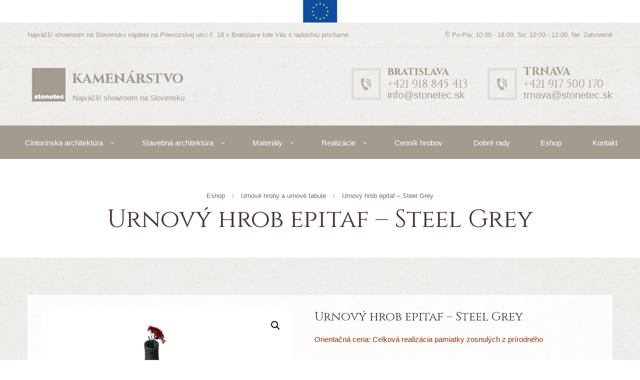

--- FILE ---
content_type: text/html; charset=UTF-8
request_url: https://stonetec.sk/eshop/urnovy-hrob-epitaf-steel-grey/
body_size: 36442
content:
<!DOCTYPE html>
<html lang="sk-SK" prefix="og: https://ogp.me/ns#">
<head>
		<style>img:is([sizes="auto" i], [sizes^="auto," i]) { contain-intrinsic-size: 3000px 1500px }</style>
	<script id="cookieyes" type="text/javascript" src="https://cdn-cookieyes.com/client_data/ca8d79a057925bd2fe867c37/script.js"></script>
<!-- Google Tag Manager for WordPress by gtm4wp.com -->
<script data-cfasync="false" data-pagespeed-no-defer>
	var gtm4wp_datalayer_name = "dataLayer";
	var dataLayer = dataLayer || [];
</script>
<!-- End Google Tag Manager for WordPress by gtm4wp.com -->        <meta charset="UTF-8" />
                    <meta name="viewport" content="width=device-width, initial-scale=1, maximum-scale=1">
                    <link rel="profile" href="//gmpg.org/xfn/11" />
        <link rel="pingback" href="https://stonetec.sk/xmlrpc.php" />
        
	<!-- This site is optimized with the Yoast SEO Premium plugin v20.13 (Yoast SEO v24.9) - https://yoast.com/wordpress/plugins/seo/ -->
	<title>Urnový hrob epitaf - Steel Grey - Stonetec</title>
	<link rel="canonical" href="https://stonetec.sk/eshop/urnovy-hrob-epitaf-steel-grey/" />
	<meta property="og:locale" content="sk_SK" />
	<meta property="og:type" content="article" />
	<meta property="og:title" content="Urnový hrob epitaf - Steel Grey" />
	<meta property="og:description" content="V cene sú zahrnuté železobetonážne a montážne práce.   V cene nie sú zahrnuté doplnky a sekacie práce na pomník.&nbsp;  Cena je orientačná, môže sa meniť smerom nahor alebo nadol.  &nbsp;  Materiály žulového urnového hrobu so šikmou epitafnou doskou:  &nbsp;  Urnový hrob: Prírodná žula Steel Grey Náhrobný kamenný svietnik: Steel Grey Náhrobná váza: Prírodná žula Steel Grey  &nbsp;" />
	<meta property="og:url" content="https://stonetec.sk/eshop/urnovy-hrob-epitaf-steel-grey/" />
	<meta property="og:site_name" content="Stonetec" />
	<meta property="article:publisher" content="https://www.facebook.com/kamenarskestudiostonetec" />
	<meta property="article:modified_time" content="2020-06-30T10:45:30+00:00" />
	<meta property="og:image" content="https://stonetec.sk/wp-content/uploads/2020/06/urnovy-hrob-epitaf-steel-grey.jpg" />
	<meta property="og:image:width" content="900" />
	<meta property="og:image:height" content="900" />
	<meta property="og:image:type" content="image/jpeg" />
	<meta name="twitter:card" content="summary_large_image" />
	<script type="application/ld+json" class="yoast-schema-graph">{"@context":"https://schema.org","@graph":[{"@type":"WebPage","@id":"https://stonetec.sk/eshop/urnovy-hrob-epitaf-steel-grey/","url":"https://stonetec.sk/eshop/urnovy-hrob-epitaf-steel-grey/","name":"Urnový hrob epitaf - Steel Grey - Stonetec","isPartOf":{"@id":"https://stonetec.sk/#website"},"primaryImageOfPage":{"@id":"https://stonetec.sk/eshop/urnovy-hrob-epitaf-steel-grey/#primaryimage"},"image":{"@id":"https://stonetec.sk/eshop/urnovy-hrob-epitaf-steel-grey/#primaryimage"},"thumbnailUrl":"https://stonetec.sk/wp-content/uploads/2020/06/urnovy-hrob-epitaf-steel-grey.jpg","datePublished":"2020-06-18T08:53:53+00:00","dateModified":"2020-06-30T10:45:30+00:00","breadcrumb":{"@id":"https://stonetec.sk/eshop/urnovy-hrob-epitaf-steel-grey/#breadcrumb"},"inLanguage":"sk-SK","potentialAction":[{"@type":"ReadAction","target":["https://stonetec.sk/eshop/urnovy-hrob-epitaf-steel-grey/"]}]},{"@type":"ImageObject","inLanguage":"sk-SK","@id":"https://stonetec.sk/eshop/urnovy-hrob-epitaf-steel-grey/#primaryimage","url":"https://stonetec.sk/wp-content/uploads/2020/06/urnovy-hrob-epitaf-steel-grey.jpg","contentUrl":"https://stonetec.sk/wp-content/uploads/2020/06/urnovy-hrob-epitaf-steel-grey.jpg","width":900,"height":900,"caption":"urnovy hrob epitaf - Steel Grey"},{"@type":"BreadcrumbList","@id":"https://stonetec.sk/eshop/urnovy-hrob-epitaf-steel-grey/#breadcrumb","itemListElement":[{"@type":"ListItem","position":1,"name":"Home","item":"https://stonetec.sk/"},{"@type":"ListItem","position":2,"name":"Eshop","item":"https://stonetec.sk/eshop/"},{"@type":"ListItem","position":3,"name":"Urnový hrob epitaf &#8211; Steel Grey"}]},{"@type":"WebSite","@id":"https://stonetec.sk/#website","url":"https://stonetec.sk/","name":"Stonetec","description":"","publisher":{"@id":"https://stonetec.sk/#organization"},"potentialAction":[{"@type":"SearchAction","target":{"@type":"EntryPoint","urlTemplate":"https://stonetec.sk/?s={search_term_string}"},"query-input":{"@type":"PropertyValueSpecification","valueRequired":true,"valueName":"search_term_string"}}],"inLanguage":"sk-SK"},{"@type":["Organization","Place"],"@id":"https://stonetec.sk/#organization","name":"Stonetec","url":"https://stonetec.sk/","logo":{"@id":"https://stonetec.sk/eshop/urnovy-hrob-epitaf-steel-grey/#local-main-organization-logo"},"image":{"@id":"https://stonetec.sk/eshop/urnovy-hrob-epitaf-steel-grey/#local-main-organization-logo"},"sameAs":["https://www.facebook.com/kamenarskestudiostonetec","https://www.instagram.com/kamenarstvo_stonetec/"],"openingHoursSpecification":[{"@type":"OpeningHoursSpecification","dayOfWeek":["Monday","Tuesday","Wednesday","Thursday","Friday","Saturday","Sunday"],"opens":"09:00","closes":"17:00"}]},{"@type":"ImageObject","inLanguage":"sk-SK","@id":"https://stonetec.sk/eshop/urnovy-hrob-epitaf-steel-grey/#local-main-organization-logo","url":"https://stonetec.sk/wp-content/uploads/2019/05/stonetec-logo-brown.jpg","contentUrl":"https://stonetec.sk/wp-content/uploads/2019/05/stonetec-logo-brown.jpg","width":283,"height":283,"caption":"Stonetec"}]}</script>
	<!-- / Yoast SEO Premium plugin. -->



<!-- Search Engine Optimization by Rank Math PRO - https://rankmath.com/ -->
<title>Urnový hrob epitaf - Steel Grey - Stonetec</title>
<meta name="description" content="V cene sú zahrnuté železobetonážne a montážne práce. V cene nie sú zahrnuté doplnky a sekacie práce na pomník.&nbsp; Cena je orientačná, môže sa meniť smerom nahor alebo nadol. &nbsp; Materiály žulového urnového hrobu so šikmou epitafnou doskou: &nbsp; Urnový hrob: Prírodná žula Steel Grey Náhrobný kamenný svietnik: Steel Grey Náhrobná váza: Prírodná žula Steel Grey &nbsp;"/>
<meta name="robots" content="follow, index, max-snippet:-1, max-video-preview:-1, max-image-preview:large"/>
<link rel="canonical" href="https://stonetec.sk/eshop/urnovy-hrob-epitaf-steel-grey/" />
<meta property="og:locale" content="sk_SK" />
<meta property="og:type" content="product" />
<meta property="og:title" content="Urnový hrob epitaf - Steel Grey - Stonetec" />
<meta property="og:description" content="V cene sú zahrnuté železobetonážne a montážne práce. V cene nie sú zahrnuté doplnky a sekacie práce na pomník.&nbsp; Cena je orientačná, môže sa meniť smerom nahor alebo nadol. &nbsp; Materiály žulového urnového hrobu so šikmou epitafnou doskou: &nbsp; Urnový hrob: Prírodná žula Steel Grey Náhrobný kamenný svietnik: Steel Grey Náhrobná váza: Prírodná žula Steel Grey &nbsp;" />
<meta property="og:url" content="https://stonetec.sk/eshop/urnovy-hrob-epitaf-steel-grey/" />
<meta property="og:site_name" content="Stonetec" />
<meta property="og:updated_time" content="2020-06-30T10:45:30+00:00" />
<meta property="og:image" content="https://stonetec.sk/wp-content/uploads/2020/06/urnovy-hrob-epitaf-steel-grey.jpg" />
<meta property="og:image:secure_url" content="https://stonetec.sk/wp-content/uploads/2020/06/urnovy-hrob-epitaf-steel-grey.jpg" />
<meta property="og:image:width" content="900" />
<meta property="og:image:height" content="900" />
<meta property="og:image:alt" content="urnovy hrob epitaf - Steel Grey" />
<meta property="og:image:type" content="image/jpeg" />
<meta property="product:price:amount" content="1270" />
<meta property="product:price:currency" content="EUR" />
<meta property="product:availability" content="instock" />
<meta name="twitter:card" content="summary_large_image" />
<meta name="twitter:title" content="Urnový hrob epitaf - Steel Grey - Stonetec" />
<meta name="twitter:description" content="V cene sú zahrnuté železobetonážne a montážne práce. V cene nie sú zahrnuté doplnky a sekacie práce na pomník.&nbsp; Cena je orientačná, môže sa meniť smerom nahor alebo nadol. &nbsp; Materiály žulového urnového hrobu so šikmou epitafnou doskou: &nbsp; Urnový hrob: Prírodná žula Steel Grey Náhrobný kamenný svietnik: Steel Grey Náhrobná váza: Prírodná žula Steel Grey &nbsp;" />
<meta name="twitter:image" content="https://stonetec.sk/wp-content/uploads/2020/06/urnovy-hrob-epitaf-steel-grey.jpg" />
<meta name="twitter:label1" content="Price" />
<meta name="twitter:data1" content="1,270.00&euro;" />
<meta name="twitter:label2" content="Availability" />
<meta name="twitter:data2" content="In stock" />
<script type="application/ld+json" class="rank-math-schema-pro">{"@context":"https://schema.org","@graph":[{"@type":"Organization","@id":"https://stonetec.sk/#organization","name":"Stonetec","url":"https://stonetec.sk","sameAs":["https://www.facebook.com/kamenarskestudiostonetec","https://www.instagram.com/kamenarstvo_stonetec/"],"email":"info@stonetec.sk","logo":{"@type":"ImageObject","@id":"https://stonetec.sk/#logo","url":"https://stonetec.sk/wp-content/uploads/2019/05/stonetec-logo-brown.jpg","contentUrl":"https://stonetec.sk/wp-content/uploads/2019/05/stonetec-logo-brown.jpg","caption":"Stonetec","inLanguage":"sk-SK","width":"283","height":"283"}},{"@type":"WebSite","@id":"https://stonetec.sk/#website","url":"https://stonetec.sk","name":"Stonetec","publisher":{"@id":"https://stonetec.sk/#organization"},"inLanguage":"sk-SK"},{"@type":"ImageObject","@id":"https://stonetec.sk/wp-content/uploads/2020/06/urnovy-hrob-epitaf-steel-grey.jpg","url":"https://stonetec.sk/wp-content/uploads/2020/06/urnovy-hrob-epitaf-steel-grey.jpg","width":"900","height":"900","caption":"urnovy hrob epitaf - Steel Grey","inLanguage":"sk-SK"},{"@type":"ItemPage","@id":"https://stonetec.sk/eshop/urnovy-hrob-epitaf-steel-grey/#webpage","url":"https://stonetec.sk/eshop/urnovy-hrob-epitaf-steel-grey/","name":"Urnov\u00fd hrob epitaf - Steel Grey - Stonetec","datePublished":"2020-06-18T08:53:53+00:00","dateModified":"2020-06-30T10:45:30+00:00","isPartOf":{"@id":"https://stonetec.sk/#website"},"primaryImageOfPage":{"@id":"https://stonetec.sk/wp-content/uploads/2020/06/urnovy-hrob-epitaf-steel-grey.jpg"},"inLanguage":"sk-SK"},{"@type":"Product","name":"Urnov\u00fd hrob epitaf - Steel Grey - Stonetec","description":"V cene s\u00fa zahrnut\u00e9 \u017eelezobeton\u00e1\u017ene a mont\u00e1\u017ene pr\u00e1ce. V cene nie s\u00fa zahrnut\u00e9 doplnky a sekacie pr\u00e1ce na pomn\u00edk.&nbsp; Cena je orienta\u010dn\u00e1, m\u00f4\u017ee sa meni\u0165 smerom nahor alebo nadol. &nbsp; Materi\u00e1ly \u017eulov\u00e9ho urnov\u00e9ho hrobu so \u0161ikmou epitafnou doskou: &nbsp; Urnov\u00fd hrob: Pr\u00edrodn\u00e1 \u017eula Steel Grey N\u00e1hrobn\u00fd kamenn\u00fd svietnik: Steel Grey N\u00e1hrobn\u00e1 v\u00e1za: Pr\u00edrodn\u00e1 \u017eula Steel Grey &nbsp;","category":"Urnov\u00e9 hroby a urnov\u00e9 tabule","mainEntityOfPage":{"@id":"https://stonetec.sk/eshop/urnovy-hrob-epitaf-steel-grey/#webpage"},"image":[{"@type":"ImageObject","url":"https://stonetec.sk/wp-content/uploads/2020/06/urnovy-hrob-epitaf-steel-grey.jpg","height":"900","width":"900"}],"offers":{"@type":"Offer","price":"1270.00","priceCurrency":"EUR","priceValidUntil":"2027-12-31","availability":"https://schema.org/InStock","itemCondition":"NewCondition","url":"https://stonetec.sk/eshop/urnovy-hrob-epitaf-steel-grey/","seller":{"@type":"Organization","@id":"https://stonetec.sk/","name":"Stonetec","url":"https://stonetec.sk","logo":"https://stonetec.sk/wp-content/uploads/2019/05/stonetec-logo-brown.jpg"},"priceSpecification":{"price":"1270","priceCurrency":"EUR","valueAddedTaxIncluded":"false"}},"@id":"https://stonetec.sk/eshop/urnovy-hrob-epitaf-steel-grey/#richSnippet"}]}</script>
<!-- /Rank Math WordPress SEO plugin -->

<link rel='dns-prefetch' href='//www.googletagmanager.com' />
<link rel='dns-prefetch' href='//maxcdn.bootstrapcdn.com' />
<link rel='dns-prefetch' href='//fonts.googleapis.com' />
<link rel="alternate" type="application/rss+xml" title="RSS kanál: Stonetec &raquo;" href="https://stonetec.sk/feed/" />
<meta property="og:image" content="https://stonetec.sk/wp-content/uploads/2020/06/urnovy-hrob-epitaf-steel-grey.jpg"/>
<script type="text/javascript">
/* <![CDATA[ */
window._wpemojiSettings = {"baseUrl":"https:\/\/s.w.org\/images\/core\/emoji\/16.0.1\/72x72\/","ext":".png","svgUrl":"https:\/\/s.w.org\/images\/core\/emoji\/16.0.1\/svg\/","svgExt":".svg","source":{"concatemoji":"https:\/\/stonetec.sk\/wp-includes\/js\/wp-emoji-release.min.js?ver=6.8.3"}};
/*! This file is auto-generated */
!function(s,n){var o,i,e;function c(e){try{var t={supportTests:e,timestamp:(new Date).valueOf()};sessionStorage.setItem(o,JSON.stringify(t))}catch(e){}}function p(e,t,n){e.clearRect(0,0,e.canvas.width,e.canvas.height),e.fillText(t,0,0);var t=new Uint32Array(e.getImageData(0,0,e.canvas.width,e.canvas.height).data),a=(e.clearRect(0,0,e.canvas.width,e.canvas.height),e.fillText(n,0,0),new Uint32Array(e.getImageData(0,0,e.canvas.width,e.canvas.height).data));return t.every(function(e,t){return e===a[t]})}function u(e,t){e.clearRect(0,0,e.canvas.width,e.canvas.height),e.fillText(t,0,0);for(var n=e.getImageData(16,16,1,1),a=0;a<n.data.length;a++)if(0!==n.data[a])return!1;return!0}function f(e,t,n,a){switch(t){case"flag":return n(e,"\ud83c\udff3\ufe0f\u200d\u26a7\ufe0f","\ud83c\udff3\ufe0f\u200b\u26a7\ufe0f")?!1:!n(e,"\ud83c\udde8\ud83c\uddf6","\ud83c\udde8\u200b\ud83c\uddf6")&&!n(e,"\ud83c\udff4\udb40\udc67\udb40\udc62\udb40\udc65\udb40\udc6e\udb40\udc67\udb40\udc7f","\ud83c\udff4\u200b\udb40\udc67\u200b\udb40\udc62\u200b\udb40\udc65\u200b\udb40\udc6e\u200b\udb40\udc67\u200b\udb40\udc7f");case"emoji":return!a(e,"\ud83e\udedf")}return!1}function g(e,t,n,a){var r="undefined"!=typeof WorkerGlobalScope&&self instanceof WorkerGlobalScope?new OffscreenCanvas(300,150):s.createElement("canvas"),o=r.getContext("2d",{willReadFrequently:!0}),i=(o.textBaseline="top",o.font="600 32px Arial",{});return e.forEach(function(e){i[e]=t(o,e,n,a)}),i}function t(e){var t=s.createElement("script");t.src=e,t.defer=!0,s.head.appendChild(t)}"undefined"!=typeof Promise&&(o="wpEmojiSettingsSupports",i=["flag","emoji"],n.supports={everything:!0,everythingExceptFlag:!0},e=new Promise(function(e){s.addEventListener("DOMContentLoaded",e,{once:!0})}),new Promise(function(t){var n=function(){try{var e=JSON.parse(sessionStorage.getItem(o));if("object"==typeof e&&"number"==typeof e.timestamp&&(new Date).valueOf()<e.timestamp+604800&&"object"==typeof e.supportTests)return e.supportTests}catch(e){}return null}();if(!n){if("undefined"!=typeof Worker&&"undefined"!=typeof OffscreenCanvas&&"undefined"!=typeof URL&&URL.createObjectURL&&"undefined"!=typeof Blob)try{var e="postMessage("+g.toString()+"("+[JSON.stringify(i),f.toString(),p.toString(),u.toString()].join(",")+"));",a=new Blob([e],{type:"text/javascript"}),r=new Worker(URL.createObjectURL(a),{name:"wpTestEmojiSupports"});return void(r.onmessage=function(e){c(n=e.data),r.terminate(),t(n)})}catch(e){}c(n=g(i,f,p,u))}t(n)}).then(function(e){for(var t in e)n.supports[t]=e[t],n.supports.everything=n.supports.everything&&n.supports[t],"flag"!==t&&(n.supports.everythingExceptFlag=n.supports.everythingExceptFlag&&n.supports[t]);n.supports.everythingExceptFlag=n.supports.everythingExceptFlag&&!n.supports.flag,n.DOMReady=!1,n.readyCallback=function(){n.DOMReady=!0}}).then(function(){return e}).then(function(){var e;n.supports.everything||(n.readyCallback(),(e=n.source||{}).concatemoji?t(e.concatemoji):e.wpemoji&&e.twemoji&&(t(e.twemoji),t(e.wpemoji)))}))}((window,document),window._wpemojiSettings);
/* ]]> */
</script>
<link rel='stylesheet' id='lfb_frontend-libs-css' href='https://stonetec.sk/wp-content/plugins/WP_Estimation_Form/assets/css/lfb_frontendPackedLibs.min.css?ver=10.23' type='text/css' media='all' />
<link rel='stylesheet' id='lfb_frontend-css' href='https://stonetec.sk/wp-content/plugins/WP_Estimation_Form/assets/css/lfb_forms.min.css?ver=10.23' type='text/css' media='all' />
<link rel='stylesheet' id='wm-parshely-cs-css' href='https://stonetec.sk/wp-content/plugins/extendon_product-image_watermark%205/admin/css/parsley.css?ver=6.8.3' type='text/css' media='all' />
<link rel='stylesheet' id='magnific-style-css' href='https://stonetec.sk/wp-content/themes/blessing/fw//js/magnific/magnific-popup.css' type='text/css' media='all' />
<style id='wp-emoji-styles-inline-css' type='text/css'>

	img.wp-smiley, img.emoji {
		display: inline !important;
		border: none !important;
		box-shadow: none !important;
		height: 1em !important;
		width: 1em !important;
		margin: 0 0.07em !important;
		vertical-align: -0.1em !important;
		background: none !important;
		padding: 0 !important;
	}
</style>
<link rel='stylesheet' id='wp-block-library-css' href='https://stonetec.sk/wp-includes/css/dist/block-library/style.min.css?ver=6.8.3' type='text/css' media='all' />
<style id='classic-theme-styles-inline-css' type='text/css'>
/*! This file is auto-generated */
.wp-block-button__link{color:#fff;background-color:#32373c;border-radius:9999px;box-shadow:none;text-decoration:none;padding:calc(.667em + 2px) calc(1.333em + 2px);font-size:1.125em}.wp-block-file__button{background:#32373c;color:#fff;text-decoration:none}
</style>
<style id='global-styles-inline-css' type='text/css'>
:root{--wp--preset--aspect-ratio--square: 1;--wp--preset--aspect-ratio--4-3: 4/3;--wp--preset--aspect-ratio--3-4: 3/4;--wp--preset--aspect-ratio--3-2: 3/2;--wp--preset--aspect-ratio--2-3: 2/3;--wp--preset--aspect-ratio--16-9: 16/9;--wp--preset--aspect-ratio--9-16: 9/16;--wp--preset--color--black: #000000;--wp--preset--color--cyan-bluish-gray: #abb8c3;--wp--preset--color--white: #ffffff;--wp--preset--color--pale-pink: #f78da7;--wp--preset--color--vivid-red: #cf2e2e;--wp--preset--color--luminous-vivid-orange: #ff6900;--wp--preset--color--luminous-vivid-amber: #fcb900;--wp--preset--color--light-green-cyan: #7bdcb5;--wp--preset--color--vivid-green-cyan: #00d084;--wp--preset--color--pale-cyan-blue: #8ed1fc;--wp--preset--color--vivid-cyan-blue: #0693e3;--wp--preset--color--vivid-purple: #9b51e0;--wp--preset--gradient--vivid-cyan-blue-to-vivid-purple: linear-gradient(135deg,rgba(6,147,227,1) 0%,rgb(155,81,224) 100%);--wp--preset--gradient--light-green-cyan-to-vivid-green-cyan: linear-gradient(135deg,rgb(122,220,180) 0%,rgb(0,208,130) 100%);--wp--preset--gradient--luminous-vivid-amber-to-luminous-vivid-orange: linear-gradient(135deg,rgba(252,185,0,1) 0%,rgba(255,105,0,1) 100%);--wp--preset--gradient--luminous-vivid-orange-to-vivid-red: linear-gradient(135deg,rgba(255,105,0,1) 0%,rgb(207,46,46) 100%);--wp--preset--gradient--very-light-gray-to-cyan-bluish-gray: linear-gradient(135deg,rgb(238,238,238) 0%,rgb(169,184,195) 100%);--wp--preset--gradient--cool-to-warm-spectrum: linear-gradient(135deg,rgb(74,234,220) 0%,rgb(151,120,209) 20%,rgb(207,42,186) 40%,rgb(238,44,130) 60%,rgb(251,105,98) 80%,rgb(254,248,76) 100%);--wp--preset--gradient--blush-light-purple: linear-gradient(135deg,rgb(255,206,236) 0%,rgb(152,150,240) 100%);--wp--preset--gradient--blush-bordeaux: linear-gradient(135deg,rgb(254,205,165) 0%,rgb(254,45,45) 50%,rgb(107,0,62) 100%);--wp--preset--gradient--luminous-dusk: linear-gradient(135deg,rgb(255,203,112) 0%,rgb(199,81,192) 50%,rgb(65,88,208) 100%);--wp--preset--gradient--pale-ocean: linear-gradient(135deg,rgb(255,245,203) 0%,rgb(182,227,212) 50%,rgb(51,167,181) 100%);--wp--preset--gradient--electric-grass: linear-gradient(135deg,rgb(202,248,128) 0%,rgb(113,206,126) 100%);--wp--preset--gradient--midnight: linear-gradient(135deg,rgb(2,3,129) 0%,rgb(40,116,252) 100%);--wp--preset--font-size--small: 13px;--wp--preset--font-size--medium: 20px;--wp--preset--font-size--large: 36px;--wp--preset--font-size--x-large: 42px;--wp--preset--spacing--20: 0.44rem;--wp--preset--spacing--30: 0.67rem;--wp--preset--spacing--40: 1rem;--wp--preset--spacing--50: 1.5rem;--wp--preset--spacing--60: 2.25rem;--wp--preset--spacing--70: 3.38rem;--wp--preset--spacing--80: 5.06rem;--wp--preset--shadow--natural: 6px 6px 9px rgba(0, 0, 0, 0.2);--wp--preset--shadow--deep: 12px 12px 50px rgba(0, 0, 0, 0.4);--wp--preset--shadow--sharp: 6px 6px 0px rgba(0, 0, 0, 0.2);--wp--preset--shadow--outlined: 6px 6px 0px -3px rgba(255, 255, 255, 1), 6px 6px rgba(0, 0, 0, 1);--wp--preset--shadow--crisp: 6px 6px 0px rgba(0, 0, 0, 1);}:where(.is-layout-flex){gap: 0.5em;}:where(.is-layout-grid){gap: 0.5em;}body .is-layout-flex{display: flex;}.is-layout-flex{flex-wrap: wrap;align-items: center;}.is-layout-flex > :is(*, div){margin: 0;}body .is-layout-grid{display: grid;}.is-layout-grid > :is(*, div){margin: 0;}:where(.wp-block-columns.is-layout-flex){gap: 2em;}:where(.wp-block-columns.is-layout-grid){gap: 2em;}:where(.wp-block-post-template.is-layout-flex){gap: 1.25em;}:where(.wp-block-post-template.is-layout-grid){gap: 1.25em;}.has-black-color{color: var(--wp--preset--color--black) !important;}.has-cyan-bluish-gray-color{color: var(--wp--preset--color--cyan-bluish-gray) !important;}.has-white-color{color: var(--wp--preset--color--white) !important;}.has-pale-pink-color{color: var(--wp--preset--color--pale-pink) !important;}.has-vivid-red-color{color: var(--wp--preset--color--vivid-red) !important;}.has-luminous-vivid-orange-color{color: var(--wp--preset--color--luminous-vivid-orange) !important;}.has-luminous-vivid-amber-color{color: var(--wp--preset--color--luminous-vivid-amber) !important;}.has-light-green-cyan-color{color: var(--wp--preset--color--light-green-cyan) !important;}.has-vivid-green-cyan-color{color: var(--wp--preset--color--vivid-green-cyan) !important;}.has-pale-cyan-blue-color{color: var(--wp--preset--color--pale-cyan-blue) !important;}.has-vivid-cyan-blue-color{color: var(--wp--preset--color--vivid-cyan-blue) !important;}.has-vivid-purple-color{color: var(--wp--preset--color--vivid-purple) !important;}.has-black-background-color{background-color: var(--wp--preset--color--black) !important;}.has-cyan-bluish-gray-background-color{background-color: var(--wp--preset--color--cyan-bluish-gray) !important;}.has-white-background-color{background-color: var(--wp--preset--color--white) !important;}.has-pale-pink-background-color{background-color: var(--wp--preset--color--pale-pink) !important;}.has-vivid-red-background-color{background-color: var(--wp--preset--color--vivid-red) !important;}.has-luminous-vivid-orange-background-color{background-color: var(--wp--preset--color--luminous-vivid-orange) !important;}.has-luminous-vivid-amber-background-color{background-color: var(--wp--preset--color--luminous-vivid-amber) !important;}.has-light-green-cyan-background-color{background-color: var(--wp--preset--color--light-green-cyan) !important;}.has-vivid-green-cyan-background-color{background-color: var(--wp--preset--color--vivid-green-cyan) !important;}.has-pale-cyan-blue-background-color{background-color: var(--wp--preset--color--pale-cyan-blue) !important;}.has-vivid-cyan-blue-background-color{background-color: var(--wp--preset--color--vivid-cyan-blue) !important;}.has-vivid-purple-background-color{background-color: var(--wp--preset--color--vivid-purple) !important;}.has-black-border-color{border-color: var(--wp--preset--color--black) !important;}.has-cyan-bluish-gray-border-color{border-color: var(--wp--preset--color--cyan-bluish-gray) !important;}.has-white-border-color{border-color: var(--wp--preset--color--white) !important;}.has-pale-pink-border-color{border-color: var(--wp--preset--color--pale-pink) !important;}.has-vivid-red-border-color{border-color: var(--wp--preset--color--vivid-red) !important;}.has-luminous-vivid-orange-border-color{border-color: var(--wp--preset--color--luminous-vivid-orange) !important;}.has-luminous-vivid-amber-border-color{border-color: var(--wp--preset--color--luminous-vivid-amber) !important;}.has-light-green-cyan-border-color{border-color: var(--wp--preset--color--light-green-cyan) !important;}.has-vivid-green-cyan-border-color{border-color: var(--wp--preset--color--vivid-green-cyan) !important;}.has-pale-cyan-blue-border-color{border-color: var(--wp--preset--color--pale-cyan-blue) !important;}.has-vivid-cyan-blue-border-color{border-color: var(--wp--preset--color--vivid-cyan-blue) !important;}.has-vivid-purple-border-color{border-color: var(--wp--preset--color--vivid-purple) !important;}.has-vivid-cyan-blue-to-vivid-purple-gradient-background{background: var(--wp--preset--gradient--vivid-cyan-blue-to-vivid-purple) !important;}.has-light-green-cyan-to-vivid-green-cyan-gradient-background{background: var(--wp--preset--gradient--light-green-cyan-to-vivid-green-cyan) !important;}.has-luminous-vivid-amber-to-luminous-vivid-orange-gradient-background{background: var(--wp--preset--gradient--luminous-vivid-amber-to-luminous-vivid-orange) !important;}.has-luminous-vivid-orange-to-vivid-red-gradient-background{background: var(--wp--preset--gradient--luminous-vivid-orange-to-vivid-red) !important;}.has-very-light-gray-to-cyan-bluish-gray-gradient-background{background: var(--wp--preset--gradient--very-light-gray-to-cyan-bluish-gray) !important;}.has-cool-to-warm-spectrum-gradient-background{background: var(--wp--preset--gradient--cool-to-warm-spectrum) !important;}.has-blush-light-purple-gradient-background{background: var(--wp--preset--gradient--blush-light-purple) !important;}.has-blush-bordeaux-gradient-background{background: var(--wp--preset--gradient--blush-bordeaux) !important;}.has-luminous-dusk-gradient-background{background: var(--wp--preset--gradient--luminous-dusk) !important;}.has-pale-ocean-gradient-background{background: var(--wp--preset--gradient--pale-ocean) !important;}.has-electric-grass-gradient-background{background: var(--wp--preset--gradient--electric-grass) !important;}.has-midnight-gradient-background{background: var(--wp--preset--gradient--midnight) !important;}.has-small-font-size{font-size: var(--wp--preset--font-size--small) !important;}.has-medium-font-size{font-size: var(--wp--preset--font-size--medium) !important;}.has-large-font-size{font-size: var(--wp--preset--font-size--large) !important;}.has-x-large-font-size{font-size: var(--wp--preset--font-size--x-large) !important;}
:where(.wp-block-post-template.is-layout-flex){gap: 1.25em;}:where(.wp-block-post-template.is-layout-grid){gap: 1.25em;}
:where(.wp-block-columns.is-layout-flex){gap: 2em;}:where(.wp-block-columns.is-layout-grid){gap: 2em;}
:root :where(.wp-block-pullquote){font-size: 1.5em;line-height: 1.6;}
</style>
<link rel='stylesheet' id='dnd-upload-cf7-css' href='https://stonetec.sk/wp-content/plugins/drag-and-drop-multiple-file-upload-contact-form-7/assets/css/dnd-upload-cf7.css?ver=1.3.8.8' type='text/css' media='all' />
<link rel='stylesheet' id='contact-form-7-css' href='https://stonetec.sk/wp-content/plugins/contact-form-7/includes/css/styles.css?ver=6.0.6' type='text/css' media='all' />
<link rel='stylesheet' id='egpr-mCustomScrollbar-css' href='https://stonetec.sk/wp-content/plugins/everest-google-places-reviews/assets/frontend/css/jquery.mCustomScrollbar.css?ver=6.8.3' type='text/css' media='all' />
<link rel='stylesheet' id='egpr-frontend-style-css' href='https://stonetec.sk/wp-content/plugins/everest-google-places-reviews/assets/frontend/css/egpr-style.css?ver=2.1.1' type='text/css' media='all' />
<link rel='stylesheet' id='egpr_fontawesome_style-css' href='https://stonetec.sk/wp-content/plugins/everest-google-places-reviews/assets/backend/css/font-awesome/font-awesome.min.css?ver=2.1.1' type='text/css' media='all' />
<link rel='stylesheet' id='egpr-bxslider-style-css' href='https://stonetec.sk/wp-content/plugins/everest-google-places-reviews/assets/frontend/css/jquery.bxslider.css?ver=2.1.1' type='text/css' media='all' />
<link rel='stylesheet' id='egpr-animation-css' href='https://stonetec.sk/wp-content/plugins/everest-google-places-reviews/assets/frontend/css/animate.css?ver=6.8.3' type='text/css' media='all' />
<link rel='stylesheet' id='fontawesome-css' href='https://maxcdn.bootstrapcdn.com/font-awesome/4.7.0/css/font-awesome.min.css?ver=6.8.3' type='text/css' media='all' />
<link rel='stylesheet' id='catcbll-users-css' href='https://stonetec.sk/wp-content/plugins/woo-custom-cart-button/assets/css/users.css?ver=1.6.1' type='text/css' media='all' />
<link rel='stylesheet' id='catcbll-hover-css' href='https://stonetec.sk/wp-content/plugins/woo-custom-cart-button/assets/css/hover.css?ver=1.6.1' type='text/css' media='all' />
<link rel='stylesheet' id='catcbll-hover-min-css' href='https://stonetec.sk/wp-content/plugins/woo-custom-cart-button/assets/css/hover-min.css?ver=1.6.1' type='text/css' media='all' />
<link rel='stylesheet' id='catcbll-readytouse-css' href='https://stonetec.sk/wp-content/plugins/woo-custom-cart-button/assets/css/ready-to-use.css?ver=1.6.1' type='text/css' media='all' />
<link rel='stylesheet' id='photoswipe-css' href='https://stonetec.sk/wp-content/plugins/woocommerce/assets/css/photoswipe/photoswipe.min.css?ver=9.8.6' type='text/css' media='all' />
<link rel='stylesheet' id='photoswipe-default-skin-css' href='https://stonetec.sk/wp-content/plugins/woocommerce/assets/css/photoswipe/default-skin/default-skin.min.css?ver=9.8.6' type='text/css' media='all' />
<link rel='stylesheet' id='woocommerce-layout-css' href='https://stonetec.sk/wp-content/plugins/woocommerce/assets/css/woocommerce-layout.css?ver=9.8.6' type='text/css' media='all' />
<link rel='stylesheet' id='woocommerce-smallscreen-css' href='https://stonetec.sk/wp-content/plugins/woocommerce/assets/css/woocommerce-smallscreen.css?ver=9.8.6' type='text/css' media='only screen and (max-width: 768px)' />
<link rel='stylesheet' id='woocommerce-general-css' href='https://stonetec.sk/wp-content/plugins/woocommerce/assets/css/woocommerce.css?ver=9.8.6' type='text/css' media='all' />
<style id='woocommerce-inline-inline-css' type='text/css'>
.woocommerce form .form-row .required { visibility: visible; }
</style>
<link rel='stylesheet' id='wpgmp-frontend-css' href='https://stonetec.sk/wp-content/plugins/wp-google-map-gold/assets/css/frontend.css?ver=6.8.3' type='text/css' media='all' />
<link rel='stylesheet' id='wp-v-icons-css-css' href='https://stonetec.sk/wp-content/plugins/wp-visual-icon-fonts/css/wpvi-fa4.css?ver=6.8.3' type='text/css' media='all' />
<link rel='stylesheet' id='brands-styles-css' href='https://stonetec.sk/wp-content/plugins/woocommerce/assets/css/brands.css?ver=9.8.6' type='text/css' media='all' />
<link rel='stylesheet' id='theme-font-Cinzel-css' href='https://fonts.googleapis.com/css?family=Cinzel:400,700&#038;subset=latin,latin-ext,cyrillic,cyrillic-ext' type='text/css' media='all' />
<link rel='stylesheet' id='theme-font-Quattrocento-Sans-css' href='https://fonts.googleapis.com/css?family=Quattrocento+Sans:400,400italic,700,700italic&#038;subset=latin,latin-ext,cyrillic,cyrillic-ext' type='text/css' media='all' />
<link rel='stylesheet' id='fontello-style-css' href='https://stonetec.sk/wp-content/themes/blessing/css/fontello/css/fontello.css' type='text/css' media='all' />
<link rel='stylesheet' id='ancora-main-style-css' href='https://stonetec.sk/wp-content/themes/blessing/style.css' type='text/css' media='all' />
<link rel='stylesheet' id='ancora-shortcodes-style-css' href='https://stonetec.sk/wp-content/plugins/ancora-utils/shortcodes/shortcodes.css' type='text/css' media='all' />
<link rel='stylesheet' id='ancora-animation-style-css' href='https://stonetec.sk/wp-content/themes/blessing/fw//css/core.animation.css' type='text/css' media='all' />
<link rel='stylesheet' id='ancora-woo-style-css' href='https://stonetec.sk/wp-content/themes/blessing/css/woo-style.css' type='text/css' media='all' />
<link rel='stylesheet' id='ancora-skin-style-css' href='https://stonetec.sk/wp-content/themes/blessing/skins/blessing/skin.css' type='text/css' media='all' />
<link rel='stylesheet' id='ancora-custom-style-css' href='https://stonetec.sk/wp-content/themes/blessing/fw//css/custom-style.css' type='text/css' media='all' />
<link rel='stylesheet' id='ancora-responsive-style-css' href='https://stonetec.sk/wp-content/themes/blessing/css/responsive.css' type='text/css' media='all' />
<link rel='stylesheet' id='ancora-skin-responsive-style-css' href='https://stonetec.sk/wp-content/themes/blessing/skins/blessing/skin-responsive.css' type='text/css' media='all' />
<link rel='stylesheet' id='mediaelement-css' href='https://stonetec.sk/wp-includes/js/mediaelement/mediaelementplayer-legacy.min.css?ver=4.2.17' type='text/css' media='all' />
<link rel='stylesheet' id='wp-mediaelement-css' href='https://stonetec.sk/wp-includes/js/mediaelement/wp-mediaelement.min.css?ver=6.8.3' type='text/css' media='all' />
<link rel='stylesheet' id='font-awesome-css' href='https://stonetec.sk/wp-content/plugins/popup-anything-on-click/assets/css/font-awesome.min.css?ver=2.8.6' type='text/css' media='all' />
<link rel='stylesheet' id='popupaoc-public-style-css' href='https://stonetec.sk/wp-content/plugins/popup-anything-on-click/assets/css/popupaoc-public.css?ver=2.8.6' type='text/css' media='all' />
<script type="text/javascript" src="https://stonetec.sk/wp-includes/js/jquery/jquery.min.js?ver=3.7.1" id="jquery-core-js"></script>
<script type="text/javascript" src="https://stonetec.sk/wp-includes/js/jquery/jquery-migrate.min.js?ver=3.4.1" id="jquery-migrate-js"></script>
<script type="text/javascript" src="https://stonetec.sk/wp-content/plugins/extendon_product-image_watermark%205/admin/js/parsley.min.js?ver=6.8.3" id="wm-parshely-js-js"></script>
<script type="text/javascript" src="https://stonetec.sk/wp-content/plugins/WP_Estimation_Form/assets/js/lfb_frontend.min.js?ver=10.23" id="lfb_frontendGlobal-js"></script>
<script type="text/javascript" src="https://stonetec.sk/wp-content/plugins/everest-google-places-reviews/assets/frontend/js/jquery.mCustomScrollbar.concat.min.js?ver=2.1.1" id="egpr-mCustomScrollbarjs-js"></script>
<script type="text/javascript" src="https://stonetec.sk/wp-content/plugins/everest-google-places-reviews/assets/frontend/js/jquery.bxslider.js?ver=2.1.1" id="egpr-bxslider-script-js"></script>
<script type="text/javascript" src="https://stonetec.sk/wp-content/plugins/everest-google-places-reviews/assets/frontend/js/wow.js?ver=2.1.1" id="egpr-wow-animation-js"></script>
<script type="text/javascript" src="https://stonetec.sk/wp-content/plugins/everest-google-places-reviews/assets/frontend/js/egpr-frontend-script.js?ver=2.1.1" id="egpr-frontend-script-js"></script>
<script type="text/javascript" src="https://stonetec.sk/wp-content/plugins/woocommerce/assets/js/zoom/jquery.zoom.min.js?ver=1.7.21-wc.9.8.6" id="zoom-js" defer="defer" data-wp-strategy="defer"></script>
<script type="text/javascript" src="https://stonetec.sk/wp-content/plugins/woocommerce/assets/js/flexslider/jquery.flexslider.min.js?ver=2.7.2-wc.9.8.6" id="flexslider-js" defer="defer" data-wp-strategy="defer"></script>
<script type="text/javascript" src="https://stonetec.sk/wp-content/plugins/woocommerce/assets/js/photoswipe/photoswipe.min.js?ver=4.1.1-wc.9.8.6" id="photoswipe-js" defer="defer" data-wp-strategy="defer"></script>
<script type="text/javascript" src="https://stonetec.sk/wp-content/plugins/woocommerce/assets/js/photoswipe/photoswipe-ui-default.min.js?ver=4.1.1-wc.9.8.6" id="photoswipe-ui-default-js" defer="defer" data-wp-strategy="defer"></script>
<script type="text/javascript" id="wc-single-product-js-extra">
/* <![CDATA[ */
var wc_single_product_params = {"i18n_required_rating_text":"Pros\u00edm ohodno\u0165te","i18n_rating_options":["1 z 5 hviezdi\u010diek","2 z 5 hviezdi\u010diek","3 z 5 hviezdi\u010diek","4 z 5 hviezdi\u010diek","5 z 5 hviezdi\u010diek"],"i18n_product_gallery_trigger_text":"View full-screen image gallery","review_rating_required":"yes","flexslider":{"rtl":false,"animation":"slide","smoothHeight":true,"directionNav":false,"controlNav":"thumbnails","slideshow":false,"animationSpeed":500,"animationLoop":false,"allowOneSlide":false},"zoom_enabled":"1","zoom_options":[],"photoswipe_enabled":"1","photoswipe_options":{"shareEl":false,"closeOnScroll":false,"history":false,"hideAnimationDuration":0,"showAnimationDuration":0},"flexslider_enabled":"1"};
/* ]]> */
</script>
<script type="text/javascript" src="https://stonetec.sk/wp-content/plugins/woocommerce/assets/js/frontend/single-product.min.js?ver=9.8.6" id="wc-single-product-js" defer="defer" data-wp-strategy="defer"></script>
<script type="text/javascript" src="https://stonetec.sk/wp-content/plugins/woocommerce/assets/js/jquery-blockui/jquery.blockUI.min.js?ver=2.7.0-wc.9.8.6" id="jquery-blockui-js" defer="defer" data-wp-strategy="defer"></script>
<script type="text/javascript" src="https://stonetec.sk/wp-content/plugins/woocommerce/assets/js/js-cookie/js.cookie.min.js?ver=2.1.4-wc.9.8.6" id="js-cookie-js" defer="defer" data-wp-strategy="defer"></script>
<script type="text/javascript" id="woocommerce-js-extra">
/* <![CDATA[ */
var woocommerce_params = {"ajax_url":"\/wp-admin\/admin-ajax.php","wc_ajax_url":"\/?wc-ajax=%%endpoint%%","i18n_password_show":"Zobrazi\u0165 heslo","i18n_password_hide":"Skry\u0165 heslo"};
/* ]]> */
</script>
<script type="text/javascript" src="https://stonetec.sk/wp-content/plugins/woocommerce/assets/js/frontend/woocommerce.min.js?ver=9.8.6" id="woocommerce-js" defer="defer" data-wp-strategy="defer"></script>

<!-- Google tag (gtag.js) snippet added by Site Kit -->

<!-- Google Analytics snippet added by Site Kit -->
<script type="text/javascript" src="https://www.googletagmanager.com/gtag/js?id=GT-TWR8HL4" id="google_gtagjs-js" async></script>
<script type="text/javascript" id="google_gtagjs-js-after">
/* <![CDATA[ */
window.dataLayer = window.dataLayer || [];function gtag(){dataLayer.push(arguments);}
gtag("set","linker",{"domains":["stonetec.sk"]});
gtag("js", new Date());
gtag("set", "developer_id.dZTNiMT", true);
gtag("config", "GT-TWR8HL4");
/* ]]> */
</script>

<!-- End Google tag (gtag.js) snippet added by Site Kit -->
<script></script><link rel="https://api.w.org/" href="https://stonetec.sk/wp-json/" /><link rel="alternate" title="JSON" type="application/json" href="https://stonetec.sk/wp-json/wp/v2/product/4028" /><link rel="EditURI" type="application/rsd+xml" title="RSD" href="https://stonetec.sk/xmlrpc.php?rsd" />
<meta name="generator" content="WordPress 6.8.3" />
<link rel='shortlink' href='https://stonetec.sk/?p=4028' />
<link rel="alternate" title="oEmbed (JSON)" type="application/json+oembed" href="https://stonetec.sk/wp-json/oembed/1.0/embed?url=https%3A%2F%2Fstonetec.sk%2Feshop%2Furnovy-hrob-epitaf-steel-grey%2F" />
<link rel="alternate" title="oEmbed (XML)" type="text/xml+oembed" href="https://stonetec.sk/wp-json/oembed/1.0/embed?url=https%3A%2F%2Fstonetec.sk%2Feshop%2Furnovy-hrob-epitaf-steel-grey%2F&#038;format=xml" />
<!-- start Simple Custom CSS and JS -->
<script type="text/javascript">
document.addEventListener('DOMContentLoaded', function () {
  // Array of gallery IDs
  var galleryIds = [
	'ngg-gallery-b1fcea6f79cb1b852a97d2165d4da28e-1',
    'ngg-gallery-f62a774d2da906662a607958595904de-1',
    'ngg-gallery-1972b5a0726165e88d5ec131dfb2eb77-1',
    'ngg-gallery-8c3d482e505581f88d9927b52d557b48-1',
    'ngg-gallery-66dd52863f0b80f581ab0bb66271d021-1',
    'ngg-gallery-96feed12ddecbc5db8acf216912bb320-1',
    'ngg-gallery-b2a0aff35b4a6cb6c977155c3cc55f87-1',
  ];

  galleryIds.forEach(function (id) {
    var gallery = document.getElementById(id);

    if (gallery) {
      var thumbnails = gallery.querySelectorAll('.ngg-gallery-thumbnail');

      thumbnails.forEach(function (thumbnail) {
        var anchor = thumbnail.querySelector('a');

        if (anchor && anchor.hasAttribute('data-description')) {
          anchor.href = anchor.getAttribute('data-description');
        }
      });
    }
  });
});


// Wait for the DOM to be fully loaded
document.addEventListener('DOMContentLoaded', function() {
  // Select the gallery by its ID
  var gallery = document.getElementById('ngg-gallery-d19e3159ff3c7643a311265082ca6ac5-1');
  
  // Check if the gallery exists
  if (gallery) {
    // Select all thumbnail divs within the gallery
    var thumbnails = gallery.querySelectorAll('.ngg-gallery-thumbnail');
    
    // Loop through each thumbnail div
    thumbnails.forEach(function(thumbnail) {
      // Find the anchor tag within the thumbnail div
      var anchor = thumbnail.querySelector('a');
      
      // Check if the anchor exists and has the data-description attribute
      if (anchor && anchor.hasAttribute('data-description')) {
        // Update the href attribute with the value from data-description
        anchor.href = anchor.getAttribute('data-description');
      }
    });
  }
});

// Wait for the DOM to be fully loaded
document.addEventListener('DOMContentLoaded', function() {
  // Select the gallery by its ID
  var gallery = document.getElementById('ngg-gallery-bce5053ccdf7c6093a0f1a2dedff2483-1');
  
  // Check if the gallery exists
  if (gallery) {
    // Select all thumbnail divs within the gallery
    var thumbnails = gallery.querySelectorAll('.ngg-gallery-thumbnail');
    
    // Loop through each thumbnail div
    thumbnails.forEach(function(thumbnail) {
      // Find the anchor tag within the thumbnail div
      var anchor = thumbnail.querySelector('a');
      
      // Check if the anchor exists and has the data-description attribute
      if (anchor && anchor.hasAttribute('data-description')) {
        // Update the href attribute with the value from data-description
        anchor.href = anchor.getAttribute('data-description');
      }
    });
  }
});


// Wait for the DOM to be fully loaded
document.addEventListener('DOMContentLoaded', function() {
  // Select the gallery by its ID
  var gallery = document.getElementById('ngg-gallery-d99492cf73ac99c7f0ec565d3ed4557e-1');
  
  // Check if the gallery exists
  if (gallery) {
    // Select all thumbnail divs within the gallery
    var thumbnails = gallery.querySelectorAll('.ngg-gallery-thumbnail');
    
    // Loop through each thumbnail div
    thumbnails.forEach(function(thumbnail) {
      // Find the anchor tag within the thumbnail div
      var anchor = thumbnail.querySelector('a');
      
      // Check if the anchor exists and has the data-description attribute
      if (anchor && anchor.hasAttribute('data-description')) {
        // Update the href attribute with the value from data-description
        anchor.href = anchor.getAttribute('data-description');
      }
    });
  }
});


// Wait for the DOM to be fully loaded
document.addEventListener('DOMContentLoaded', function() {
  // Select the gallery by its ID
  var gallery = document.getElementById('ngg-gallery-684e8beda22a053e66da303bf79022b8-1');
  
  // Check if the gallery exists
  if (gallery) {
    // Select all thumbnail divs within the gallery
    var thumbnails = gallery.querySelectorAll('.ngg-gallery-thumbnail');
    
    // Loop through each thumbnail div
    thumbnails.forEach(function(thumbnail) {
      // Find the anchor tag within the thumbnail div
      var anchor = thumbnail.querySelector('a');
      
      // Check if the anchor exists and has the data-description attribute
      if (anchor && anchor.hasAttribute('data-description')) {
        // Update the href attribute with the value from data-description
        anchor.href = anchor.getAttribute('data-description');
      }
    });
  }
});
</script>
<!-- end Simple Custom CSS and JS -->
<!-- start Simple Custom CSS and JS -->
<script type="text/javascript">
jQuery(document).ready(function ($) {
    // Create a new div for the button and place it right after .logo
    $('.logo').after('<div class="button-container"><a href="https://stonetec.sk/recenzie/" class="customer-reviews-button">Recenzie zákazníkov</a></div>');

    // Apply styles to the container and button
    $('.button-container').css({
        'display': 'none',  // Initially hide the button
        'position': 'relative',
        'top': '-25px',
        'margin': '0 0 0 25px',
    });

    $('.customer-reviews-button').css({
        'background-color': '#a39c8e',
        'border-radius': '0px',
        'margin': '10px 0 0',
        'padding': '20px 15px',
        'color': '#ffffff',
        'font-weight': 'bold',
		'border': '4px solid white'
  });

    // Show the button only on desktop screens
    if (window.matchMedia("(min-width: 768px)").matches) {
        $('.button-container').css({
});
    }
});
</script>
<!-- end Simple Custom CSS and JS -->
<!-- start Simple Custom CSS and JS -->
<style type="text/css">
@media (max-width: 479px) {
	.button-container { display: none!important;}
	.logo_img {margin-left: 0!important;}
}
}
</style>
<!-- end Simple Custom CSS and JS -->
<!-- start Simple Custom CSS and JS -->
<style type="text/css">
.woocommerce div.product div.summary .price {
display: none!important;
}

.price .woocommerce-Price-amount {
display: none!important;
}</style>
<!-- end Simple Custom CSS and JS -->
<!-- start Simple Custom CSS and JS -->
<style type="text/css">
#cookie-notice .cn-button.bootstrap {
    font-family: sans-serif;
    display: inline-block;
    *display: inline;
    padding: 4px 12px;
    margin-right: .3em;
    margin-bottom: 0;
    *margin-left: .3em;
    line-height: 20px;
    color: #333;
    text-align: center;
    text-shadow: 0 1px 1px rgba(255,255,255,.75);
    font-style: normal;
    vertical-align: middle;
    cursor: pointer;
    color: #fff;
    text-shadow: 0 -1px 0 rgba(0,0,0,.25);
    background-color: #8e7e5d;
    *background-color: #04c;
    background-image: -moz-linear-gradient(top,#0088cc,#0044cc);
    background-image: -webkit-gradient(linear,0 0,0 100%,from(#8e7e5d),to(#8e7e5d));
    background-image: -webkit-linear-gradient(top,#8e7e5d,#8e7e5d);
    background-image: -o-linear-gradient(top,#0088cc,#0044cc);
    background-image: linear-gradient(to bottom,#615337,#615337);
    background-repeat: repeat-x;
    border-style: solid;
    border-width: 1px;
    border-color: #8e7e5d #8e7e5d #8e7e5d;
    border-color: rgba(0,0,0,.1) rgba(0,0,0,.1) rgba(0,0,0,.25);
    box-shadow: 0 1px 0 rgba(255,255,255,.2) inset, 0 1px 2px rgba(0,0,0,.05);
    filter: progid:DXImageTransform.Microsoft.gradient(startColorstr='#ff0088cc',endColorstr='#ff0044cc',GradientType=0);
    filter: progid:DXImageTransform.Microsoft.gradient(enabled=false);
    padding: 2px 10px;
    font-size: 12px;
    text-decoration: none;
    -webkit-border-radius: 3px;
    -moz-border-radius: 3px;
    border-radius: 3px;
    outline: none;
}

#cookie-notice .cn-button.bootstrap:hover {
    color: #fff;
    background-color: #5b4e36;
    *background-color: #003bb3;
    background-position: 0 -15px;
    -webkit-transition: background-position 0.1s linear;
    -moz-transition: background-position 0.1s linear;
    -o-transition: background-position 0.1s linear;
    transition: background-position 0.1s linear;
}</style>
<!-- end Simple Custom CSS and JS -->
<!-- start Simple Custom CSS and JS -->
<style type="text/css">
.page-id-2547 div.table-title {
   display: block;
  margin: auto;
  max-width: 80%;
  padding:5px;
  width: 100%;
}

.page-id-2547 .table-title h3 {
   color: #fafafa;
   font-size: 30px;
   font-weight: 400;
   font-style:normal;
   font-family: "Roboto", helvetica, arial, sans-serif;
   text-shadow: -1px -1px 1px rgba(0, 0, 0, 0.1);
   text-transform:uppercase;
}


/*** Table Styles **/

.page-id-2547 .table-fill {
  background: white;
  height: 320px;
  margin: auto;
  max-width: 60%;
  padding:5px;
  width: 100%;
  box-shadow: 0 5px 10px rgba(0, 0, 0, 0.1);
  animation: float 5s infinite;
  border-collapse: collapse;
  border-radius: 1em;
  overflow: hidden;
}
 
.page-id-2547 th {
  color:#ffffff;
  background: #A39C8E;
  border-bottom:2px solid #dcdbda;
  border-right: 1px solid #dcdbda;
  font-size:23px;
  font-weight: 100;
  padding:24px;
  text-align:left;
  text-shadow: 0 1px 1px rgba(0, 0, 0, 0.1);
  vertical-align:middle;
}

.page-id-2547 th:first-child {
  border-top-left-radius:3px;
}
 
.page-id-2547 th:last-child {
  border-top-right-radius:3px;
  border-right:none;
}
  
.page-id-2547 tr {
  border-top: 1px solid #493834;
  border-bottom: 1px solid #493834;
  color:#493834;
  font-size:16px;
  font-weight:normal;
  text-shadow: 0 1px 1px rgba(256, 256, 256, 0.1);
}
  /*
.page-id-2547 tr:hover td {
  background:#A39C8E;
  color:#FFFFFF;
  border-top: 1px solid #22262e;
}
 */
.page-id-2547 tr:first-child {
  border-top:none;
}

.page-id-2547 tr:last-child {
  border-bottom:none;
}
 
.page-id-2547 tr:nth-child(odd) td {
  background:#EBEBEB;
}
  /* 
.page-id-2547 tr:nth-child(odd):hover td {
  background:#A39C8E;
}
 */
.page-id-2547 tr:last-child td:first-child {
  border-bottom-left-radius:3px;
}
 
.page-id-2547 tr:last-child td:last-child {
  border-bottom-right-radius:3px;
}
 
.page-id-2547 td {
  background:#FFFFFF;
  padding:20px;
  text-align:left;
  vertical-align:middle;
  font-weight:300;
  font-size:18px;
  text-shadow: -1px -1px 1px rgba(0, 0, 0, 0.1);
  border-right: 1px solid #dcdbda;
}

.page-id-2547 td:last-child {
  border-right: 0px;
}

.page-id-2547 th.text-left {
  text-align: left;
}

.page-id-2547 th.text-center {
  text-align: center;
}

.page-id-2547 th.text-right {
  text-align: right;
}

.page-id-2547 td.text-left {
  text-align: left;
}

.page-id-2547 td.text-center {
  text-align: center;
}

.page-id-2547 td.text-right {
  text-align: right;
}

.tablazatstone{
    margin-top: 40px;
}

.page-id-2547 .wpb_row, .wpb_text_column, .wpb_content_element, ul.wpb_thumbnails-fluid > li, .last_toggle_el_margin, .wpb_button {
    margin-bottom: 40px !important;
}

table tr:first-child {
    background-color: #ebe8e7;
    color: #493834;
    text-transform: none;
}

table tr:first-child th, table tr:first-child td {
    font-size: 18px;
    line-height: 1.75em;
    font-weight: 300;
}
thead {
    display: none;
}</style>
<!-- end Simple Custom CSS and JS -->

<link rel='stylesheet' id='5869-css' href='//stonetec.sk/wp-content/uploads/custom-css-js/5869.css?v=3926' type="text/css" media='all' />

<link rel='stylesheet' id='3701-css' href='//stonetec.sk/wp-content/uploads/custom-css-js/3701.css?v=5946' type="text/css" media='all' />

<link rel='stylesheet' id='3691-css' href='//stonetec.sk/wp-content/uploads/custom-css-js/3691.css?v=8827' type="text/css" media='all' />
<meta name="generator" content="Site Kit by Google 1.151.0" /><style id="hwcf-style">.woocommerce-variation-description .hwcf-ui-custom-message , form.cart .single_add_to_cart_button,.product.type-product .single_add_to_cart_button,.product.type-product .add_to_cart_button,.product.type-product .woocommerce-Price-amount,.product.type-product .fusion-price-rating .price,.widget .woocommerce-Price-amount,.widget .fusion-price-rating .price{ display: none!important;} .single-product .product .summary .price,.products .product .price{visibility:hidden !important;}</style>
<!-- Google Tag Manager for WordPress by gtm4wp.com -->
<!-- GTM Container placement set to automatic -->
<script data-cfasync="false" data-pagespeed-no-defer>
	var dataLayer_content = {"pagePostType":"product","pagePostType2":"single-product","pagePostAuthor":"Tomi"};
	dataLayer.push( dataLayer_content );
</script>
<script data-cfasync="false">
(function(w,d,s,l,i){w[l]=w[l]||[];w[l].push({'gtm.start':
new Date().getTime(),event:'gtm.js'});var f=d.getElementsByTagName(s)[0],
j=d.createElement(s),dl=l!='dataLayer'?'&l='+l:'';j.async=true;j.src=
'//www.googletagmanager.com/gtm.js?id='+i+dl;f.parentNode.insertBefore(j,f);
})(window,document,'script','dataLayer','GTM-PC563ZRZ');
</script>
<!-- End Google Tag Manager for WordPress by gtm4wp.com --><link rel="apple-touch-icon" sizes="180x180" href="/wp-content/uploads/fbrfg/apple-touch-icon.png">
<link rel="icon" type="image/png" sizes="32x32" href="/wp-content/uploads/fbrfg/favicon-32x32.png">
<link rel="icon" type="image/png" sizes="16x16" href="/wp-content/uploads/fbrfg/favicon-16x16.png">
<link rel="manifest" href="/wp-content/uploads/fbrfg/site.webmanifest">
<link rel="shortcut icon" href="/wp-content/uploads/fbrfg/favicon.ico">
<meta name="msapplication-TileColor" content="#da532c">
<meta name="msapplication-config" content="/wp-content/uploads/fbrfg/browserconfig.xml">
<meta name="theme-color" content="#ffffff">	<noscript><style>.woocommerce-product-gallery{ opacity: 1 !important; }</style></noscript>
				<script  type="text/javascript">
				!function(f,b,e,v,n,t,s){if(f.fbq)return;n=f.fbq=function(){n.callMethod?
					n.callMethod.apply(n,arguments):n.queue.push(arguments)};if(!f._fbq)f._fbq=n;
					n.push=n;n.loaded=!0;n.version='2.0';n.queue=[];t=b.createElement(e);t.async=!0;
					t.src=v;s=b.getElementsByTagName(e)[0];s.parentNode.insertBefore(t,s)}(window,
					document,'script','https://connect.facebook.net/en_US/fbevents.js');
			</script>
			<!-- WooCommerce Facebook Integration Begin -->
			<script  type="text/javascript">

				fbq('init', '1091452216123718', {}, {
    "agent": "woocommerce-9.8.6-3.4.6"
});

				fbq( 'track', 'PageView', {
    "source": "woocommerce",
    "version": "9.8.6",
    "pluginVersion": "3.4.6"
} );

				document.addEventListener( 'DOMContentLoaded', function() {
					// Insert placeholder for events injected when a product is added to the cart through AJAX.
					document.body.insertAdjacentHTML( 'beforeend', '<div class=\"wc-facebook-pixel-event-placeholder\"></div>' );
				}, false );

			</script>
			<!-- WooCommerce Facebook Integration End -->
			<meta name="generator" content="Powered by WPBakery Page Builder - drag and drop page builder for WordPress."/>

<style id="lfb_styles">
#lfb_form.lfb_bootstraped[data-form="10"] #lfb_stepper,#lfb_form.lfb_bootstraped[data-form="10"] #lfb_stepper .lfb_stepperPoint  { background-color:#8c8c8c; }
#lfb_form.lfb_bootstraped[data-form="10"] .genPrice .progress { background-color:#ebedef; }
#lfb_form.lfb_bootstraped[data-form="10"] .genPrice .progress .progress-bar-price, 
                        #lfb_form.lfb_bootstraped[data-form="10"] .progress-bar { background-color:#8c8c8c;  background-image: linear-gradient(62deg, #8c8c8c 0%, #8c8c8c 100%);}
#lfb_form.lfb_bootstraped[data-form="10"] .lfb_row > .lfb_column { margin:0px; test-color:#ffffff; border-color:#000000 !important;}
#lfb_bootstraped.lfb_bootstraped.lfb_visualEditing .lfb_btnAddItem{ background-color:#000000 !important; color:#ffffff !important;}
#lfb_bootstraped.lfb_bootstraped.lfb_visualEditing #lfb_form.lfb_visualEditing .lfb_item.lfb_hover{ border-color:#000000 !important;}
#lfb_form.lfb_bootstraped[data-form="10"] .lfb_row {
                        border-color:#282828 !important;
                    }
#lfb_form.lfb_bootstraped[data-form="10"] #lfb_stepper .lfb_stepperPoint.lfb_currentPoint,#lfb_form.lfb_bootstraped[data-form="10"] #lfb_stepper #lfb_stepperBar  { background-color:#8c8c8c; }
#lfb_form.lfb_bootstraped[data-form="10"] .lfb_dropdownAutocompleteBtn.btn { background-color:#8c8c8c; }
#lfb_form.lfb_bootstraped[data-form="10"]  { background-color:#ffffff;  color:#34495e; }
#lfb_form.lfb_bootstraped[data-form="10"] .datetimepicker { background-color:#8c8c8c;  color:#ffffff; }
#lfb_form.lfb_bootstraped[data-form="10"] [class*="datetimepicker-dropdown"]:before,#lfb_bootstraped.lfb_bootstraped [class*=" datetimepicker-dropdown"]:after { border-bottom-color:#34495e; }
#lfb_form.lfb_bootstraped[data-form="10"] .datetimepicker table tr td.disabled { color:#999; }
#lfb_form.lfb_bootstraped[data-form="10"] .datetimepicker table tr td span.active:active,#lfb_form.lfb_bootstraped[data-form="10"] .datetimepicker table tr td span.active:hover:active, #lfb_form.lfb_bootstraped[data-form="10"] .datetimepicker table tr td span.active.disabled:active,#lfb_form.lfb_bootstraped[data-form="10"]  .datetimepicker table tr td span.active.disabled:hover:active, #lfb_form.lfb_bootstraped[data-form="10"] .datetimepicker table tr td span.active.active, #lfb_form.lfb_bootstraped[data-form="10"] .datetimepicker table tr td span.active:hover.active, #lfb_form.lfb_bootstraped[data-form="10"] .datetimepicker table tr td span.active.disabled.active, #lfb_form.lfb_bootstraped[data-form="10"] .datetimepicker table tr td span.active.disabled:hover.active, #lfb_form.lfb_bootstraped[data-form="10"] .datetimepicker table tr td.active:active, #lfb_form.lfb_bootstraped[data-form="10"] .datetimepicker table tr td.active:hover,  #lfb_form.lfb_bootstraped[data-form="10"] .datetimepicker table tr td.active:hover:active, #lfb_form.lfb_bootstraped[data-form="10"] .datetimepicker table tr td.active.disabled:active, #lfb_form.lfb_bootstraped[data-form="10"] .datetimepicker table tr td.active.disabled:hover:active, #lfb_form.lfb_bootstraped[data-form="10"] .datetimepicker table tr td.active.active, #lfb_form.lfb_bootstraped[data-form="10"] .datetimepicker table tr td.active:hover.active, #lfb_form.lfb_bootstraped[data-form="10"] .datetimepicker table tr td.active.disabled.active, #lfb_form.lfb_bootstraped[data-form="10"] .datetimepicker table tr td.active.disabled:hover.active,#lfb_form.lfb_bootstraped[data-form="10"]  .datetimepicker table tr td.day:hover,#lfb_form.lfb_bootstraped[data-form="10"]  .datetimepicker table tr th.day:hover,#lfb_form.lfb_bootstraped[data-form="10"]  .datetimepicker table tr td span:hover,#lfb_form.lfb_bootstraped[data-form="10"]  .datetimepicker table tr th span:hover { background-color:#8c8c8c;  background-image: none; }
#lfb_form.lfb_bootstraped[data-form="10"] .datetimepicker thead tr:first-child th:hover { background-color:#8c8c8c !important; }
#lfb_form.lfb_bootstraped[data-form="10"] .lfb_genSlide .lfb_stepTitle { color:#8c8c8c; }
#lfb_form.lfb_bootstraped[data-form="10"] .lfb_genSlide .form-group > label,
                                #lfb_form.lfb_bootstraped[data-form="10"] .lfb_genSlide [data-itemtype="checkbox"] > div >label { color:#8c8c8c; }
#lfb_form.lfb_bootstraped[data-form="10"] #lfb_emailActivationContainer .alert { background-color:#8c8c8c !important; }
#lfb_form.lfb_bootstraped[data-form="10"] .bs-tooltip-top .tooltip-arrow::before,#lfb_form.lfb_bootstraped[data-form="10"] .bs-tooltip-auto[data-popper-placement^="top"] .tooltip-arrow::before  { border-top-color:#34495e; }
#lfb_form.lfb_bootstraped[data-form="10"] .bs-tooltip-bottom .tooltip-arrow::before, #lfb_form.lfb_bootstraped[data-form="10"] .bs-tooltip-auto[data-popper-placement^="bottom"] .tooltip-arrow::before { border-bottom-color:#34495e; }
#lfb_form.lfb_bootstraped[data-form="10"] > .tooltip > .tooltip-inner{ width:200px;  max-width:200px; }
#lfb_form.lfb_bootstraped[data-form="10"] .radioCt-primary input[type="radio"] + label::after,#lfb_form.lfb_bootstraped[data-form="10"] .radioCt-primary input[type="radio"]:checked + label::after{ background-color:#8c8c8c !important; }
#lfb_form.lfb_bootstraped[data-form="10"] .radioCt-primary input[type="radio"]:checked + label::before { border-color:#8c8c8c !important; }
#lfb_form.lfb_bootstraped[data-form="10"] .checkboxCt-primary input[type="checkbox"]:checked + label::before { background-color:#8c8c8c !important;  border-color:#8c8c8c !important; }
#lfb_form.lfb_bootstraped[data-form="10"] .modal .modal-content { background-color:#8c8c8c;  color: #ffffff; }
#lfb_form.lfb_bootstraped[data-form="10"] #lfb_paymentMethodBtns .btn.btn-secondary{ background-color:#8c8c8c!important; }
#lfb_form.lfb_bootstraped[data-form="10"] #lfb_mainPanel { background-color:#ffffff; }
#lfb_form.lfb_bootstraped[data-form="10"].lfb_visualEditing { background-color:#ffffff; }
#lfb_form.lfb_bootstraped[data-form="10"] #lfb_loader { background-color:#8c8c8c; }
#lfb_form.lfb_bootstraped[data-form="10"] .lfb_genSlide .lfb_imgTitle  { color:#8c8c8c; }
#lfb_form.lfb_bootstraped[data-form="10"] .lfb_genSlide .lfb_totalBottomContainer hr  { border-color:#8c8c8c; }
#lfb_form.lfb_bootstraped[data-form="10"] #lfb_mainFormTitle { color:#34495e; }
#lfb_form.lfb_bootstraped[data-form="10"] #lfb_mainPanel .lfb_genSlide .lfb_genContent div.lfb_selectable span.icon_select.lfb_fxZoom  { text-shadow: -2px 0px #ffffff; }
#lfb_bootstraped #lfb_form.lfb_bootstraped[data-form="10"] .lfb_stripeContainer { border-color: #8c8c8c; }
#lfb_form.lfb_bootstraped[data-form="10"] #lfb_mainPanel #lfb_payFormFinalTxt { color: #34495e; }
#lfb_bootstraped #lfb_form.lfb_bootstraped[data-form="10"] #lfb_floatingSummary:before {  border-color: transparent transparent #8c8c8c transparent; }
#lfb_bootstraped #lfb_form.lfb_bootstraped[data-form="10"] #lfb_floatingSummaryInner {  border-color: #8c8c8c;}
#lfb_bootstraped #lfb_form.lfb_bootstraped[data-form="10"] .lfb_imageButtonContainer {  border-color: #8c8c8c;}
#lfb_bootstraped #lfb_form.lfb_bootstraped[data-form="10"] .lfb_imageButtonContainer .lfb_imageButtonHeader {  background-color: #8c8c8c;}
#lfb_form.lfb_bootstraped[data-form="10"] #lfb_mainPanel ,#lfb_form.lfb_bootstraped[data-form="10"] p,#lfb_form.lfb_bootstraped[data-form="10"] .lfb_summary tbody td,#lfb_form.lfb_bootstraped[data-form="10"] .lfb_summary tbody #lfb_summaryTotalTr th:not(#lfb_summaryTotal),#lfb_form.lfb_bootstraped[data-form="10"] #lfb_floatingSummary tbody #lfb_summaryTotalTr th:not(#lfb_summaryTotal),#lfb_form.lfb_bootstraped[data-form="10"] .lfb_summary tbody #lfb_vatRow th:not(#lfb_summaryVat),#lfb_form.lfb_bootstraped[data-form="10"] #lfb_floatingSummary tbody #lfb_vatRow th:not(#lfb_summaryVat)  { color:#8c8c8c; }
#lfb_form.lfb_bootstraped[data-form="10"]  .form-group > label { font-size:16px; }
#lfb_form.lfb_bootstraped[data-form="10"]  .tooltip .tooltip-inner,#lfb_form.lfb_bootstraped[data-form="10"]   #lfb_mainPanel .lfb_genSlide .lfb_genContent div.lfb_selectable span.icon_quantity,#lfb_form.lfb_bootstraped[data-form="10"]   .dropdown-inverse { background-color:#34495e; }
#lfb_form.lfb_bootstraped[data-form="10"]   .tooltip.top .tooltip-arrow { border-top-color:#34495e; }
#lfb_form.lfb_bootstraped[data-form="10"]   .tooltip.bottom .tooltip-arrow { border-bottom-color:#34495e; }
#lfb_form.lfb_bootstraped[data-form="10"]   .btn-primary,#lfb_form.lfb_bootstraped[data-form="10"] .gform_button,#lfb_form.lfb_bootstraped[data-form="10"]   .btn-primary:hover,#lfb_form.lfb_bootstraped[data-form="10"]   .btn-primary:active,#lfb_form.lfb_bootstraped[data-form="10"]    .btn-primary.active,#lfb_form.lfb_bootstraped[data-form="10"]    .open .dropdown-toggle.btn-primary,#lfb_form.lfb_bootstraped[data-form="10"]   .dropdown-inverse li.active > a,#lfb_form.lfb_bootstraped[data-form="10"]    .dropdown-inverse li.selected > a,#lfb_form.lfb_bootstraped[data-form="10"]   .btn-primary:active,#lfb_form.lfb_bootstraped[data-form="10"]
                    .btn-primary.active,#lfb_form.lfb_bootstraped[data-form="10"]   .open .dropdown-toggle.btn-primary,#lfb_form.lfb_bootstraped[data-form="10"]   .btn-primary:hover,#lfb_form.lfb_bootstraped[data-form="10"]    .btn-primary:focus,#lfb_form.lfb_bootstraped[data-form="10"]    .btn-primary:active,#lfb_form.lfb_bootstraped[data-form="10"]    .btn-primary.active,#lfb_form.lfb_bootstraped[data-form="10"]    .open .dropdown-toggle.btn-primary { background-color:#8c8c8c;  color: #ffffff; }
#lfb_form.lfb_bootstraped[data-form="10"][data-stylefields="glassmorphic"]  #lfb_stripeModal .btn-primary { background-color:#8c8c8c;  color: #ffffff; }
#lfb_form.lfb_bootstraped[data-form="10"]   .quantityBtns a, { background-color:#8c8c8c;  color: #ffffff; }
#lfb_form.lfb_bootstraped[data-form="10"]   a.lfb_numberFieldQtSelector,#lfb_form.lfb_bootstraped[data-form="10"]   a.lfb_numberFieldQtSelector:hover { background-color:#8c8c8c;  color: #ffffff; }
#lfb_form.lfb_bootstraped[data-form="10"]    .genPrice .progress .progress-bar-price,#lfb_form.lfb_bootstraped[data-form="10"]    .progress-bar{ background-color:#8c8c8c;  color: #ffffff; }
#lfb_form.lfb_bootstraped[data-form="10"] .form-group.lfb_focus .form-control, #lfb_form.lfb_bootstraped[data-form="10"] .lfb_dropzone:focus,#lfb_form.lfb_bootstraped[data-form="10"] .has-switch > div.switch-on label,#lfb_form.lfb_bootstraped[data-form="10"]   .form-group.focus .form-control,#lfb_form.lfb_bootstraped[data-form="10"]  .form-control:focus { border-color:#8c8c8c; }
#lfb_form.lfb_bootstraped[data-form="10"]:not([data-stylefields="glassmorphic"])   #lfb_mainPanel .lfb_genSlide .lfb_genContent div.lfb_selectable span.icon_select { background-color:#ffffff; }
#lfb_form.lfb_bootstraped[data-form="10"]   #lfb_mainPanel .lfb_genSlide .lfb_genContent div.lfb_selectable span.icon_select { color:#8c8c8c; }
#lfb_form.lfb_bootstraped[data-form="10"] a:not(.btn):not(.lfb_numberFieldQtSelector),#lfb_form.lfb_bootstraped[data-form="10"]   a:not(.btn):hover,#lfb_form.lfb_bootstraped[data-form="10"]   a:not(.btn):active,#lfb_form.lfb_bootstraped[data-form="10"]   #lfb_mainPanel .lfb_genSlide .lfb_genContent div.lfb_selectable.checked span.icon_select,#lfb_form.lfb_bootstraped[data-form="10"]   #lfb_mainPanel #lfb_finalPrice,#lfb_form.lfb_bootstraped[data-form="10"]    .ginput_product_price,#lfb_form.lfb_bootstraped[data-form="10"]   .checkbox.checked,#lfb_form.lfb_bootstraped[data-form="10"]    .radio.checked,#lfb_form.lfb_bootstraped[data-form="10"]   .checkbox.checked .second-icon,#lfb_form.lfb_bootstraped[data-form="10"]    .radio.checked .second-icon { color:#8c8c8c; }
#lfb_form.lfb_bootstraped[data-form="10"]   #lfb_mainPanel .lfb_genSlide .lfb_genContent div.lfb_selectable .img { max-width:64px;  max-height:64px; }
#lfb_form.lfb_bootstraped[data-form="10"]   #lfb_mainPanel .lfb_genSlide .lfb_genContent div.lfb_selectable .lfb_imgFontIcon { font-size:64px; }
#lfb_form.lfb_bootstraped[data-form="10"]   #lfb_mainPanel .lfb_genSlide .lfb_genContent div.lfb_selectable .lfb_imgFontIcon[data-tint="true"] { color:#8c8c8c; }
#lfb_form.lfb_bootstraped[data-form="10"]   #lfb_mainPanel .lfb_genSlide .lfb_genContent div.lfb_selectable .img.lfb_imgSvg { min-width:64px; }
#lfb_form.lfb_bootstraped[data-form="10"]   .form-control,#lfb_form.lfb_bootstraped[data-form="10"] .lfb_dropzone  { color:#8c8c8c;  border-color:#8c8c8c;  background-color: #ffffff;}
#lfb_form.lfb_bootstraped[data-form="10"]:not([data-stylefields="glassmorphic"]) .input-group-addon { color:#8c8c8c; }
#lfb_form.lfb_bootstraped[data-form="10"]:not([data-stylefields="light"])  .input-group-addon { background-color:#8c8c8c; color:#ffffff;  border-color:#8c8c8c; }
#lfb_form.lfb_bootstraped[data-form="10"][data-stylefields="light"]  .input-group-addon { background-color: transparent; color:#8c8c8c;  border-color:transparent; }
#lfb_form.lfb_bootstraped[data-form="10"]:not([data-stylefields="light"])  .lfb_focus  .input-group-addon { background-color:#8c8c8c; color:#ffffff;  border-color:#8c8c8c; }
#lfb_form.lfb_bootstraped[data-form="10"][data-stylefields="light"]  .input-group-addon,#lfb_form.lfb_bootstraped[data-form="10"][data-stylefields="light"] .form-control,,#lfb_form.lfb_bootstraped[data-form="10"] .form-control { background-color:transparent; color:#8c8c8c; }
#lfb_form.lfb_bootstraped[data-form="10"]  .lfb_dropzone .dz-preview .dz-remove { color:#8c8c8c;  font-size:20px;}
#lfb_form.lfb_bootstraped[data-form="10"] .btn-default,#lfb_form.lfb_bootstraped[data-form="10"] .has-switch span.switch-right,#lfb_form.lfb_bootstraped[data-form="10"] .bootstrap-datetimepicker-widget .has-switch span.switch-right,#lfb_form.lfb_bootstraped[data-form="10"] .dropdown-menu:not(.datetimepicker) { background-color:#8c8c8c;  color:#ffffff; }
#lfb_form.lfb_bootstraped[data-form="10"] .lfb_bootstrap-select.btn-group .dropdown-menu li a{ color:#ffffff; }
#lfb_form.lfb_bootstraped[data-form="10"] .lfb_bootstrap-select.btn-group .dropdown-menu li.selected> a,#lfb_form.lfb_bootstraped[data-form="10"] .lfb_bootstrap-select.btn-group .dropdown-menu li.selected> a:hover{ background-color:#8c8c8c; }
#lfb_form.lfb_bootstraped[data-form="10"] .has-switch>div.switch-off label{ border-color:#8c8c8c;  background-color:#8c8c8c; }
#lfb_form.lfb_bootstraped[data-form="10"] .has-switch>div.switch-on label{ background-color:#8c8c8c; }
#lfb_form.lfb_bootstraped[data-form="10"] .btn-default .bs-caret > .caret {  border-bottom-color:#ffffff;   border-top-color:#ffffff; }
#lfb_form.lfb_bootstraped[data-form="10"] .genPrice .progress .progress-bar-price  { font-size:18px; }
#lfb_form.lfb_bootstraped[data-form="10"] #lfb_mainPanel .lfb_genSlide .lfb_genContent div.lfb_selectable .lfb_itemQtField  { width:64px; }
#lfb_form.lfb_bootstraped[data-form="10"] #lfb_mainPanel .lfb_genSlide .lfb_genContent div.lfb_selectable .lfb_itemQtField .lfb_qtfield  { margin-left:-18px; }
body .lfb_datepickerContainer .ui-datepicker-title {  background-color:#8c8c8c; }
body .lfb_datepickerContainer td a { color:#8c8c8c; }
body .lfb_datepickerContainer  td.ui-datepicker-today a { color:#34495e; }
#lfb_form.lfb_bootstraped[data-form="10"] .has-switch span.switch-left { background-color:#8c8c8c; }
#lfb_form.lfb_bootstraped[data-form="10"] #lfb_mainPanel .lfb_summary table th, #lfb_form.lfb_bootstraped[data-form="10"]  #lfb_mainPanel .lfb_summary table thead, #lfb_form.lfb_bootstraped[data-form="10"]  #lfb_floatingSummaryContent table thead, #lfb_form.lfb_bootstraped[data-form="10"]  #lfb_floatingSummaryContent table th{ background-color:#8c8c8c;  color:#ffffff; }
#lfb_form.lfb_bootstraped[data-form="10"]:not([data-stylefields="glassmorphic"])  #lfb_mainPanel .lfb_summary table td, #lfb_form.lfb_bootstraped[data-form="10"]:not([data-stylefields="glassmorphic"])   #lfb_floatingSummaryContent table td{ color:#8c8c8c; }
#lfb_form.lfb_bootstraped[data-form="10"]:not([data-stylefields="glassmorphic"]) #lfb_mainPanel .lfb_summary table, #lfb_form.lfb_bootstraped[data-form="10"]:not([data-stylefields="glassmorphic"])  #lfb_floatingSummaryContent table{ background-color:#ffffff; }
#lfb_form.lfb_bootstraped[data-form="10"] #lfb_mainPanel .lfb_summary table th.lfb_summaryStep,#lfb_form.lfb_bootstraped[data-form="10"] #lfb_floatingSummaryContent table th.lfb_summaryStep { background-color:#8c8c8c; }
#lfb_form.lfb_bootstraped[data-form="10"]:not([data-stylefields="glassmorphic"]) #lfb_mainPanel .lfb_summary table th.lfb_summaryStep,#lfb_form.lfb_bootstraped[data-form="10"]:not([data-stylefields="glassmorphic"]) #lfb_floatingSummaryContent table th.lfb_summaryStep { color:#ffffff; }
#lfb_form.lfb_bootstraped[data-form="10"]:not([data-stylefields="glassmorphic"]) #lfb_mainPanel .lfb_summary table tbody th:not(.lfb_summaryStep),#lfb_form.lfb_bootstraped[data-form="10"]:not([data-stylefields="glassmorphic"]) #lfb_floatingSummaryContent table tbody th:not(.lfb_summaryStep) { background-color:#ffffff;  color:#8c8c8c; }
#lfb_form.lfb_bootstraped[data-form="10"]:not([data-stylefields="light"]) .form-group.lfb_focus .input-group-addon, #lfb_form.lfb_bootstraped[data-form="10"] .form-group.focus .input-group-addon,#lfb_form.lfb_bootstraped[data-form="10"] .bootstrap-datetimepicker-widget .form-group.focus .input-group-addon,#lfb_form.lfb_bootstraped[data-form="10"]:not([data-stylefields="light"]) .input-group.focus .input-group-addon,.bootstrap-datetimepicker-widget .input-group.focus .input-group-addon { background-color:#8c8c8c;  border-color:#8c8c8c; }
#lfb_form.lfb_bootstraped[data-form="10"][data-stylefields="light"] .form-group.lfb_focus .input-group-addon,#lfb_form.lfb_bootstraped[data-form="10"][data-stylefields="light"] .form-group .focus .input-group-addon { color:#8c8c8c;  border-color:#8c8c8c; }
#lfb_form.lfb_bootstraped[data-form="10"] #lfb_mainPanel .lfb_sliderQt { background-color:#8c8c8c; }#lfb_form.lfb_bootstraped[data-form="10"] #lfb_mainPanel [data-type="slider"] { background-color:#8c8c8c; }#lfb_form.lfb_bootstraped[data-form="10"] #lfb_mainPanel .lfb_sliderQt .ui-slider-range, #lfb_form.lfb_bootstraped[data-form="10"] #lfb_mainPanel .lfb_sliderQt .ui-slider-handle,  #lfb_form.lfb_bootstraped[data-form="10"] #lfb_mainPanel [data-type="slider"] .ui-slider-range,#lfb_form.lfb_bootstraped[data-form="10"] #lfb_mainPanel [data-type="slider"] .ui-slider-handle { background-color:#8c8c8c ; }
#lfb_form.lfb_bootstraped[data-form="10"] #lfb_mainPanel #lfb_finalPrice span:nth-child(2) { color:#8c8c8c; }
#lfb_form.lfb_bootstraped[data-form="10"] .lfb_colorPreview { background-color:#8c8c8c;  border-color:#8c8c8c; }
#lfb_bootstraped.lfb_bootstraped[data-form="10"] #lfb_form[data-previousstepbtn="true"] .linkPrevious { background-color:#8c8c8c;  color:#ffffff; }
#lfb_form.lfb_bootstraped[data-form="10"] > .bootstrap-timepicker-widget  { color:#ffffff;  background-color:#8c8c8c; }
#lfb_form.lfb_bootstraped[data-form="10"] #lfb_mainPanel .lfb_genSlide .lfb_genContent .itemDes{ max-width: 240px; }
#lfb_form.lfb_bootstraped[data-form="10"]   #lfb_mainPanel .lfb_genSlide[data-stepid="0"] .lfb_genContent div.lfb_selectable[data-itemid="247"] .img,#lfb_form.lfb_bootstraped[data-form="10"]   #lfb_mainPanel .lfb_genSlide[data-stepid="0"] .lfb_genContent [data-itemid="247"] img,#lfb_form.lfb_bootstraped[data-form="10"]   #lfb_mainPanel .lfb_genSlide[data-stepid="0"] .lfb_genContent [data-itemid="247"] .lfb_layeredImage { max-width:720px;  max-height:550px; }
#lfb_form {padding: 0px !important;}
#lfb_legalNoticeContent {display:none;}
#lfb_form.lfb_bootstraped .lfb_layeredImage {box-shadow:none;}
body #lfb_form.lfb_bootstraped[data-form="10"] #finalSlide> .lfb_genContent> .row.lfb_row.lfb_lfb_genContentSlide.lfb_sortable.active> [data-id="246"] {
   width: 200px;
    height: auto;
    display: inline;
    position: relative;
    bottom: auto;
    top: auto;
    left: auto;
    right: auto;
    clear: none;
    float: none;
}
body #lfb_form.lfb_bootstraped[data-form="10"] #finalSlide> .lfb_genContent> .row.lfb_row.lfb_lfb_genContentSlide.lfb_sortable.active> [data-id="245"] {
   width: 200px !important;
}
body #lfb_form.lfb_bootstraped[data-form="10"] #finalSlide> .lfb_genContent> .row.lfb_row.lfb_lfb_genContentSlide.lfb_sortable.active> [data-id="244"] {
   width: 200px !important;
}
body #lfb_form.lfb_bootstraped[data-form="10"] #finalSlide> .lfb_genContent> .row.lfb_row.lfb_lfb_genContentSlide.lfb_sortable.active> [data-id="246"]> .form-group {
   width: 300px;
}
body #lfb_form.lfb_bootstraped[data-form="10"] #finalSlide> .lfb_genContent> .row.lfb_row.lfb_lfb_genContentSlide.lfb_sortable.active> [data-id="246"] {
   display: inline-block !important;
}
body #lfb_form.lfb_bootstraped[data-form="10"] #finalSlide> .lfb_genContent> .row.lfb_row.lfb_lfb_genContentSlide.lfb_sortable.active> [data-id="246"] {
   display: inline-block;
    width: 300px;
}
body #lfb_form.lfb_bootstraped[data-form="10"] #finalSlide> .lfb_genContent> .row.lfb_row.lfb_lfb_genContentSlide.lfb_sortable.active> [data-id="245"] {
   width: 200px !important;
}
body #lfb_form.lfb_bootstraped[data-form="10"] #finalSlide> .lfb_genContent> .row.lfb_row.lfb_lfb_genContentSlide.lfb_sortable.active> [data-id="244"] {
   width: 1920px;
}
body #lfb_form.lfb_bootstraped[data-form="10"] #finalSlide> .lfb_genContent> .row.lfb_row.lfb_lfb_genContentSlide.lfb_sortable.active> [data-id="246"] {
   width: 938px;
    display: inherit;
}
body #lfb_form.lfb_bootstraped[data-form="10"] #finalSlide> .lfb_genContent> .row.lfb_row.lfb_lfb_genContentSlide.lfb_sortable.active> [data-id="246"] {
   width: 1880px !important;
}
body #lfb_form.lfb_bootstraped[data-form="10"] #finalSlide> .lfb_genContent> .row.lfb_row.lfb_lfb_genContentSlide.lfb_sortable.active> [data-id="246"] {
   left: auto;
    top: auto;
    right: auto;
    text-align: center;
}
body #lfb_form.lfb_bootstraped[data-form="10"] #finalSlide> .lfb_genContent> .row.lfb_row.lfb_lfb_genContentSlide.lfb_sortable.active> [data-id="246"] {
   width: 500px;
}
body #lfb_form.lfb_bootstraped[data-form="10"] #finalSlide> .lfb_genContent> .row.lfb_row.lfb_lfb_genContentSlide.lfb_sortable.active> [data-id="246"] {
   display: inherit !important;
}
body #lfb_form.lfb_bootstraped[data-form="10"] #finalSlide> .lfb_genContent> .row.lfb_row.lfb_lfb_genContentSlide.lfb_sortable.active> [data-id="246"] {
   display: inherit !important;
}
body #lfb_form.lfb_bootstraped[data-form="10"] #finalSlide> .lfb_genContent> .row.lfb_row.lfb_lfb_genContentSlide.lfb_sortable.active> [data-id="246"] {
   display: inline;
    width: 400px;
}
body #lfb_form.lfb_bootstraped[data-form="10"] #finalSlide> .lfb_genContent> .row.lfb_row.lfb_lfb_genContentSlide.lfb_sortable.active> .text-center.lfb_btnNextContainer {
   display: block;
}
body #lfb_form.lfb_bootstraped[data-form="10"] #finalSlide> .lfb_stepTitle.positioned {
   transition: all 0.3s ease-out 0s;
}
body #lfb_form.lfb_bootstraped[data-form="10"] #finalSlide> .lfb_genContent> .row.lfb_row.lfb_lfb_genContentSlide.lfb_sortable.active> [data-id="247"]> [data-itemid="247"]> .lfb_baseLayer {
   max-width:1000px;
   max-height:1080px;
}
body #lfb_form.lfb_bootstraped[data-form="10"] #finalSlide> .lfb_genContent> .row.lfb_row.lfb_lfb_genContentSlide.lfb_sortable.active> [data-id="252"]> .lfb_column.lfb_sortable.col-md-12> [data-id="253"] {
   width: 100px;
    height: auto;
    display: inherit;
    float: left;
    border-width: 1px;
    position: static;
    bottom: auto;
    top: auto;
    left: auto;
    right: auto;
    clear: none;
}
body #lfb_form.lfb_bootstraped[data-form="10"] #finalSlide> .lfb_genContent> .row.lfb_row.lfb_lfb_genContentSlide.lfb_sortable.active> [data-id="252"]> .lfb_column.lfb_sortable.col-md-12 {
   left: auto;
    display: inline-block;
    width: 150px;
    height: 100px;
}
body #lfb_form.lfb_bootstraped[data-form="10"] #finalSlide> .lfb_genContent> .row.lfb_row.lfb_lfb_genContentSlide.lfb_sortable.active> [data-id="252"]> .lfb_column.lfb_sortable.col-md-12 {
   height: auto;
    display: inline-block;
}
body #lfb_form.lfb_bootstraped[data-form="10"] .lfb_lfb_selectableImg img .png {
   display: inline-block !important;
}
body #lfb_form.lfb_bootstraped[data-form="10"] .lfb_lfb_selectableImg img .png {
   display: inline-block !important;
    float: left !important;
}
body #lfb_form.lfb_bootstraped[data-form="10"] .lfb_lfb_selectableImg img .png {
   display: inline-block !important;
    float: left !important;
    position: relative !important;
    bottom: auto !important;
}
body #lfb_form.lfb_bootstraped[data-form="10"] .lfb_lfb_selectableImg img .png {
   display: inline-block !important;
    float: left !important;
    position: relative !important;
    bottom: auto !important;
    top: auto !important;
}
body #lfb_form.lfb_bootstraped[data-form="10"] .lfb_lfb_selectableImg img .png {
   display: inline-block !important;
    float: left !important;
    position: relative !important;
    bottom: auto !important;
    top: auto !important;
    left: auto !important;
}
body #lfb_form.lfb_bootstraped[data-form="10"] .lfb_lfb_selectableImg img .png {
   display: inline-block !important;
    float: left !important;
    position: relative !important;
    bottom: auto !important;
    top: auto !important;
    left: auto !important;
    right: auto !important;
}
body #lfb_form.lfb_bootstraped[data-form="10"] .lfb_lfb_selectableImg img .png {
   display: inline-block !important;
    float: left !important;
    position: relative !important;
    bottom: auto !important;
    top: auto !important;
    left: auto !important;
    right: auto !important;
}
body #lfb_form.lfb_bootstraped[data-form="10"] #finalSlide> .lfb_genContent> .row.lfb_row.lfb_lfb_genContentSlide.lfb_sortable.active> [data-id="270"]> .lfb_column.lfb_sortable.col-md-8> [data-id="272"] {
   width: 150px;
}
body #lfb_form.lfb_bootstraped[data-form="10"] #finalSlide> .lfb_genContent> .row.lfb_row.lfb_lfb_genContentSlide.lfb_sortable.active> [data-id="270"]> .lfb_column.lfb_sortable.col-md-8> [data-id="273"] {
   width: 150px;
    float: none;
    display: inline-block;
}
body #lfb_form.lfb_bootstraped[data-form="10"] #finalSlide> .lfb_genContent> .row.lfb_row.lfb_lfb_genContentSlide.lfb_sortable.active> [data-id="247"] {
   width: auto !important;
}
body #lfb_form.lfb_bootstraped[data-form="10"] #finalSlide> .lfb_genContent> .row.lfb_row.lfb_lfb_genContentSlide.lfb_sortable.active> [data-id="245"] {
   float: left !important;
}
body #lfb_form.lfb_bootstraped[data-form="10"] #finalSlide> .lfb_genContent> .row.lfb_row.lfb_lfb_genContentSlide.lfb_sortable.active> [data-id="247"]> [data-itemid="247"]>IMG:nth-child(33) {
   float: left !important;
}
body #lfb_form.lfb_bootstraped[data-form="10"] #finalSlide> .lfb_genContent> .row.lfb_row.lfb_lfb_genContentSlide.lfb_sortable.active> [data-id="244"] {
   float: left !important;
}
body #lfb_form.lfb_bootstraped[data-form="10"] #finalSlide> .lfb_genContent> .row.lfb_row.lfb_lfb_genContentSlide.lfb_sortable.active> [data-id="247"]> [data-itemid="247"]>IMG:nth-child(33) {
   display: inline-block;
    float: left;
}
body #lfb_form.lfb_bootstraped[data-form="10"] #finalSlide> .lfb_genContent> .row.lfb_row.lfb_lfb_genContentSlide.lfb_sortable.active> [data-id="247"] {
   display: inline-block;
    float: left;
    width: auto;
}
body #lfb_form.lfb_bootstraped[data-form="10"] #finalSlide> .lfb_genContent> .row.lfb_row.lfb_lfb_genContentSlide.lfb_sortable.active> [data-id="245"] {
   float: none !important;
}
body #lfb_form.lfb_bootstraped[data-form="10"] #finalSlide> .lfb_genContent> .row.lfb_row.lfb_lfb_genContentSlide.lfb_sortable.active> [data-id="244"] {
   float: none !important;
}

</style>
<!-- Select2 CSS -->
<link rel="stylesheet" type="text/css" href="https://cdn.jsdelivr.net/npm/select2@4.1.0-beta.1/dist/css/select2.min.css">

<!-- jQuery -->
<script src="https://code.jquery.com/jquery-1.8.1.min.js" type="text/javascript"></script>

<!-- Select2 JS -->
<script src="https://cdn.jsdelivr.net/npm/select2@4.0.13/dist/js/select2.min.js" type="text/javascript"></script>

<style>
	#imageContainer img {
    width: auto;
    max-height: 45px;
}
    /* Show the div on the specific page and above 1290px width */
    @media (min-width: 1173px) {
    #imageContainer {
        display: block;
        position: absolute;
        top: 0px; /* Adjust this value as needed to push content down */
        left: 50%;
        transform: translateX(-50%) translateX(0px);
        z-index: 1000; /* Set a higher z-index value */
		}
		body {
        margin-top: 45px;
        }
    }

   
    @media (max-width: 1172px) {
       #imageContainer {
        display: block;
        position: absolute;
        top: 0px; /* Adjust this value as needed to push content down */
        left: 50%;
        transform: translateX(-50%) translateX(0px);
        z-index: 1000; /* Set a higher z-index value */
		}
		body {
        margin-top: 45px;
    }
	}
</style>

<!-- Create a div to contain the link and image -->
<div id="imageContainer"><a>
        <img src="https://stonetec.sk/wp-content/uploads/2024/05/eu.jpg" alt=""></a>
</div>
<style id="sccss">.logo .logo_text {
    font-size: 2em;
}
.bg_tint_dark, .bg_tint_dark h1, .bg_tint_dark h2, .bg_tint_dark h3, .bg_tint_dark h4, .bg_tint_dark h5, .bg_tint_dark h6 {
    color: #a5978b;
}
p + p {
    margin-top: 0px;
}
h1.sc_title {
    padding-bottom: 0.8em;
    font-size: 2.666em;
}
h3 {
    font-size: 1.2em;
    margin-top: -0.575em;
}
.history_service .wpb_wrapper p {
    text-transform: none;
    font-family: inherit;
    font-size: 1.066em;
    color: #766966;
}
.history_service .wpb_wrapper p {
    text-transform: none;
    font-family: inherit;
    color: #766966;
}
h2 {
    margin-bottom: 0;
}
h2.sc_title {
    line-height: 1em;
    padding-bottom: 0.3em;
}
.sl-wrapper .sl-image .sl-caption {
    font-size: 1.5rem;
}
.menu_main_wrap .menu_main_nav > li:hover, .menu_main_wrap .menu_main_nav > li.sfHover, .menu_main_wrap .menu_main_nav > li#blob, .menu_main_wrap .menu_main_nav > li.current-menu-item, .menu_main_wrap .menu_main_nav > li.current-menu-parent, .menu_main_wrap .menu_main_nav > li.current-menu-ancestor, .menu_main_wrap .menu_main_nav > li ul li {
    background-color: #a39c8e;
}
.menu_left .menu_main_wrap .menu_main_nav_area, .menu_center .menu_main_wrap .menu_main_nav_area {
    background-color: #a39c8e;
}
.logo .logo_text {
    color: #a39c8e;
}
.bottom_cont {
    background-color: #a39c8e;
}
.scroll_to_top {
    background-color: #a39c8e;
}
.link-color a {
		color: #b83617;
}
.menu_main_wrap .menu_main_nav > li:hover, .menu_main_wrap .menu_main_nav > li.blob_over, .menu_main_wrap .menu_main_nav > li.blob_over.sfHover {
    background-color: #7c776c!important;
}
.menu_main_wrap .menu_main_nav > li.current-menu-ancestor, .menu_main_wrap .menu_main_nav > li.current-menu-parent, .menu_main_wrap .menu_main_nav > li.current-menu-item {
    background-color: #7c776c!important;
}
@media only screen and (min-width: 800px) {
.footer_wrap .columns_wrap aside {
    width: 25%!important;
}}
.menu_main_wrap .menu_main_nav #blob {
    background-color: #7c776c!important;
}
.sl-wrapper .sl-image .sl-caption {
    background: #a39c8e!important;
    font-size: 1.5rem!important;
}
.sc_socials.sc_socials_size_small {
    margin-top: 10px;
}
h2.sc_title {
    line-height: 1.3em;
}
.egpr-badge-template1 .egpr-business-wrapper {
    background-color: #ffffff;
}
.egpr-review-template1 .egpr-rateus-button-wrap a {
    background-color: #a39c8e;
}
.egpr-review-template1 .egpr-rateus-button-wrap a:hover {
    background-color: #7c776c;
}

.menu-item-3324 ul.sub-menu.animated.fast.none {
    width: 300px;
}
table tr:first-child {
    background-color: transparent!important;
}

header {
    background-image: url(https://stonetec.sk/wp-content/themes/blessing/skins/blessing/images/top_bg.jpg)!important;
}</style>	<!-- Fonts Plugin CSS - https://fontsplugin.com/ -->
	<style>
		:root {
--font-base: Helvetica Neue, Helvetica, Arial, sans-serif;
}
body, #content, .entry-content, .post-content, .page-content, .post-excerpt, .entry-summary, .entry-excerpt, .widget-area, .widget, .sidebar, #sidebar, footer, .footer, #footer, .site-footer {
font-family: Helvetica Neue, Helvetica, Arial, sans-serif;
 }
	</style>
	<!-- Fonts Plugin CSS -->
	<noscript><style> .wpb_animate_when_almost_visible { opacity: 1; }</style></noscript></head>


<body class="wp-singular product-template-default single single-product postid-4028 wp-theme-blessing theme-blessing ua_chrome woocommerce woocommerce-page woocommerce-no-js ancora_body body_style_wide body_filled theme_skin_blessing  article_style_boxed  layout_single-standard  template_single-standard  top_panel_style_dark  top_panel_opacity_solid  menu_center  user_menu_hide  sidebar_show sidebar_left  top_panel_show top_panel_above wpb-js-composer js-comp-ver-8.4.1 vc_responsive">


<!-- GTM Container placement set to automatic -->
<!-- Google Tag Manager (noscript) -->
				<noscript><iframe src="https://www.googletagmanager.com/ns.html?id=GTM-PC563ZRZ" height="0" width="0" style="display:none;visibility:hidden" aria-hidden="true"></iframe></noscript>
<!-- End Google Tag Manager (noscript) -->	
	
	<a name="toc_home" id="toc_home" class="sc_anchor" title="Home" data-description="&lt;i&gt;Return to Home&lt;/i&gt; - &lt;br&gt;navigate to home page of the site" data-icon="icon-home-1" data-url="https://stonetec.sk/" data-separator="yes"></a><a name="toc_top" id="toc_top" class="sc_anchor" title="To Top" data-description="&lt;i&gt;Back to top&lt;/i&gt; - &lt;br&gt;scroll to top of the page" data-icon="icon-angle-double-up" data-url="" data-separator="yes"></a>
	<div class="body_wrap">

		
		<div class="page_wrap">

			
<div class="top_panel_fixed_wrap"></div>

<header class="top_panel_wrap bg_tint_dark"  style="background: #493834;">


    
    <div class="border_bottom_grey font_086em display_none">
        <div class="content_wrap clearfix top_div">
            <div class="inline bottom">
                Najväčší showroom na Slovensku nájdete na Prievozskej ulici č. 18 v Bratislave kde Vás s radosťou privítame.            </div>
            <div class="inline bottom side-right">
                                    <div class="menu_user_area menu_user_left menu_user_contact_area">Po-Pia: 10:00 - 18:00,  So: 10:00 - 12:00, Ne: Zatvorené</div>
                            </div>
            <div class="inline side-right search_s">
                            </div>
        </div>
    </div>

    <div class="menu_main_wrap logo_left with_text">
        <div class="content_wrap clearfix display_none">

            <div class="logo">
                <div class="logo_img">
                    <a href="https://stonetec.sk/">
                        <img src="https://stonetec.sk/wp-content/uploads/2019/05/stontec-logo-brown-1.jpg" class="logo_main" alt="img"><img src="https://stonetec.sk/wp-content/uploads/2019/05/stontec-logo-brown-1.jpg" class="logo_fixed" alt="img">                    </a>
                </div>
                <div class="contein_logo_text">
                    <a href="https://stonetec.sk/">
                        <span class="logo_text">kamenárstvo</span>                        <span class="logo_slogan">Najväčší showroom na Slovensku</span>                    </a>
                </div>
            </div>

                <a href="#" class="menu_main_responsive_button icon-menu-1"></a>
                <div class="inline image side-right marg_top_2em">
                                                <div class="inline">
                                <img src="https://stonetec.sk/wp-content/themes/blessing/skins/blessing/images/phone.jpg" alt="img">
                                <div class="side-right marg_null marg_top">
                                    <h4><a href="tel:+421 918 845 413"><p>bratislava</p><br />+421 918 845 413</a></h4>
                                    <span class="font_086em"><a href="mailto:info@stonetec.sk">info@stonetec.sk</a></span>
                                </div>
                            </div>

                                                    <div class="inline pad_left_2em">
                                <img src="https://stonetec.sk/wp-content/uploads/2015/04/phone.jpg" alt="img">
                                <div class="side-right marg_null marg_top">
                                    <h4><a href="tel:00421917500170"><p>TRNAVA</p><br />+421 917 500 170</a></h4>
                                    <span class="font_086em"><a href="mailto:trnava@stonetec.sk">trnava@stonetec.sk</a></span>
                                </div>
                            </div>
                                        </div>
            </div>

            <nav role="navigation" class="menu_main_nav_area">
                <ul id="menu_main" class="menu_main_nav"><li id="menu-item-1471" class="menu-item menu-item-type-post_type menu-item-object-page menu-item-has-children menu-item-1471"><a href="https://stonetec.sk/cintorinska-architektura/">Cintorínska architektúra</a>
<ul class="sub-menu">
	<li id="menu-item-1472" class="menu-item menu-item-type-post_type menu-item-object-page menu-item-1472"><a href="https://stonetec.sk/cintorinska-architektura/jednohroby-nahrobnou-tabulou/">Jednohroby s náhrobnou tabuľou</a></li>
	<li id="menu-item-1502" class="menu-item menu-item-type-post_type menu-item-object-page menu-item-1502"><a href="https://stonetec.sk/cintorinska-architektura/dvojhroby-s-nahrobnou-tabulou/">Dvojhroby s náhrobnou tabuľou</a></li>
	<li id="menu-item-1505" class="menu-item menu-item-type-post_type menu-item-object-page menu-item-1505"><a href="https://stonetec.sk/cintorinska-architektura/pomniky-a-nahrobne-tabule/">Pomníky a náhrobné tabule</a></li>
	<li id="menu-item-1506" class="menu-item menu-item-type-post_type menu-item-object-page menu-item-1506"><a href="https://stonetec.sk/cintorinska-architektura/urnove-hroby-a-urnove-pomniky/">Urnové hroby a urnové pomníky</a></li>
	<li id="menu-item-1503" class="menu-item menu-item-type-post_type menu-item-object-page menu-item-1503"><a href="https://stonetec.sk/cintorinska-architektura/nahrobne-doplnky-a-nahrobne-pismo/">Náhrobné doplnky a náhrobné písmo</a></li>
	<li id="menu-item-1504" class="menu-item menu-item-type-post_type menu-item-object-page menu-item-1504"><a href="https://stonetec.sk/cintorinska-architektura/najpredavanejsie-hroby/">Najpredávanejšie hroby</a></li>
</ul>
</li>
<li id="menu-item-1490" class="menu-item menu-item-type-post_type menu-item-object-page menu-item-has-children menu-item-1490"><a href="https://stonetec.sk/stavebna-architektura/">Stavebná architektúra</a>
<ul class="sub-menu">
	<li id="menu-item-1523" class="menu-item menu-item-type-post_type menu-item-object-page menu-item-1523"><a href="https://stonetec.sk/stavebna-architektura/mramorove-krby-a-pece/">Mramorové krby a pece</a></li>
	<li id="menu-item-1539" class="menu-item menu-item-type-post_type menu-item-object-page menu-item-1539"><a href="https://stonetec.sk/stavebna-architektura/kamenne-kuchynske-pracovne-dosky/">Kamenné kuchynské pracovné dosky</a></li>
	<li id="menu-item-1538" class="menu-item menu-item-type-post_type menu-item-object-page menu-item-1538"><a href="https://stonetec.sk/stavebna-architektura/mramorove-kupelne/">Mramorové kúpeľne</a></li>
	<li id="menu-item-1537" class="menu-item menu-item-type-post_type menu-item-object-page menu-item-1537"><a href="https://stonetec.sk/stavebna-architektura/mramorove-obklady-a-dlazby/">Mramorové obklady a dlažby</a></li>
	<li id="menu-item-1536" class="menu-item menu-item-type-post_type menu-item-object-page menu-item-1536"><a href="https://stonetec.sk/stavebna-architektura/mramorove-schody/">Mramorové schody</a></li>
	<li id="menu-item-3324" class="menu-item menu-item-type-post_type menu-item-object-page menu-item-has-children menu-item-3324"><a href="https://stonetec.sk/mramor-do-interieru/">Mramor do interiéru</a>
	<ul class="sub-menu">
		<li id="menu-item-3220" class="menu-item menu-item-type-post_type menu-item-object-page menu-item-3220"><a href="https://stonetec.sk/stavebna-architektura/mramorove-stoly/">Mramorové stoly</a></li>
		<li id="menu-item-3335" class="menu-item menu-item-type-post_type menu-item-object-page menu-item-3335"><a href="https://stonetec.sk/stavebna-architektura/mramorove-konferencne-stoliky/">Mramorové konferenčné stolíky</a></li>
		<li id="menu-item-3334" class="menu-item menu-item-type-post_type menu-item-object-page menu-item-3334"><a href="https://stonetec.sk/stavebna-architektura/kamenna-dlazba-okolo-bazena/">Kamenná dlažba okolo bazéna</a></li>
		<li id="menu-item-3333" class="menu-item menu-item-type-post_type menu-item-object-page menu-item-3333"><a href="https://stonetec.sk/stavebna-architektura/kamenne-okenne-parapety/">Kamenné okenné parapety</a></li>
	</ul>
</li>
</ul>
</li>
<li id="menu-item-1488" class="menu-item menu-item-type-post_type menu-item-object-page menu-item-has-children menu-item-1488"><a href="https://stonetec.sk/materialy/">Materiály</a>
<ul class="sub-menu">
	<li id="menu-item-1554" class="menu-item menu-item-type-post_type menu-item-object-page menu-item-1554"><a href="https://stonetec.sk/materialy/dlazba-a-obklady/">Dlažba a obklady</a></li>
	<li id="menu-item-1555" class="menu-item menu-item-type-post_type menu-item-object-page menu-item-1555"><a href="https://stonetec.sk/materialy/mramor/">Mramor</a></li>
	<li id="menu-item-1552" class="menu-item menu-item-type-post_type menu-item-object-page menu-item-1552"><a href="https://stonetec.sk/materialy/premiova-zula/">Prémiová žula</a></li>
	<li id="menu-item-5835" class="menu-item menu-item-type-post_type menu-item-object-page menu-item-5835"><a href="https://stonetec.sk/materialy/technicky-kamen/">Technický kameň</a></li>
	<li id="menu-item-7318" class="menu-item menu-item-type-post_type menu-item-object-page menu-item-7318"><a href="https://stonetec.sk/materialy/keramika/">Keramika</a></li>
	<li id="menu-item-1553" class="menu-item menu-item-type-post_type menu-item-object-page menu-item-1553"><a href="https://stonetec.sk/materialy/zula/">Žula</a></li>
</ul>
</li>
<li id="menu-item-1489" class="menu-item menu-item-type-post_type menu-item-object-page menu-item-has-children menu-item-1489"><a href="https://stonetec.sk/realizacie/">Realizácie</a>
<ul class="sub-menu">
	<li id="menu-item-1819" class="menu-item menu-item-type-post_type menu-item-object-page menu-item-1819"><a href="https://stonetec.sk/realizacie/realizacie-stavebnej-architektury/">Realizácie stavebnej architektúry</a></li>
	<li id="menu-item-1818" class="menu-item menu-item-type-post_type menu-item-object-page menu-item-1818"><a href="https://stonetec.sk/realizacie/realizacie-cintorinskej-architektury/">Realizácie cintorínskej architektúry</a></li>
	<li id="menu-item-3230" class="menu-item menu-item-type-post_type menu-item-object-page menu-item-3230"><a href="https://stonetec.sk/sluzby-nahrobnych-kamenov/">Služby náhrobných kameňov</a></li>
	<li id="menu-item-3229" class="menu-item menu-item-type-post_type menu-item-object-page menu-item-3229"><a href="https://stonetec.sk/sluzby-interiery-exteriery/">Služby – Interiéry a exteriéry z prírodného kameňa</a></li>
</ul>
</li>
<li id="menu-item-2592" class="menu-item menu-item-type-post_type menu-item-object-page menu-item-2592"><a href="https://stonetec.sk/cennik-hrobov/">Cenník hrobov</a></li>
<li id="menu-item-2482" class="menu-item menu-item-type-taxonomy menu-item-object-category menu-item-2482"><a href="https://stonetec.sk/category/dobre-rady-stonetec/">Dobré rady</a></li>
<li id="menu-item-3697" class="menu-item menu-item-type-custom menu-item-object-custom menu-item-3697"><a href="https://stonetec.sk/eshop/">Eshop</a></li>
<li id="menu-item-5520" class="menu-item menu-item-type-custom menu-item-object-custom menu-item-5520"><a href="https://stonetec.sk/kontakt/">Kontakt</a></li>
</ul>            </nav>
        </div>

</header>
                				<div class="page_top_wrap page_top_title page_top_breadcrumbs">
					<div class="content_wrap">
                                                    <div class="breadcrumbs">
                                <a class="breadcrumbs_item all" href="https://stonetec.sk/eshop/">Eshop</a><span class="breadcrumbs_delimiter"></span><a class="breadcrumbs_item cat_post" href="https://stonetec.sk/product-category/urnove-hroby-a-urnove-tabule/">Urnové hroby a urnové tabule</a><span class="breadcrumbs_delimiter"></span><span class="breadcrumbs_item current">Urnový hrob epitaf &#8211; Steel Grey</span>                            </div>
                                                                            <h1 class="page_title">Urnový hrob epitaf &#8211; Steel Grey</h1>
                        					</div>
				</div>
                			
			<div class="page_content_wrap">

				
<div class="content_wrap">
<div class="content">
				<article class="post_item post_item_single post_item_product">
			<nav class="woocommerce-breadcrumb" aria-label="Breadcrumb"><a href="https://stonetec.sk">Domov</a>&nbsp;&#47;&nbsp;<a href="https://stonetec.sk/eshop/">Eshop</a>&nbsp;&#47;&nbsp;<a href="https://stonetec.sk/product-category/urnove-hroby-a-urnove-tabule/">Urnové hroby a urnové tabule</a>&nbsp;&#47;&nbsp;Urnový hrob epitaf &#8211; Steel Grey</nav>
					
			<div class="woocommerce-notices-wrapper"></div><div id="product-4028" class="product type-product post-4028 status-publish first instock product_cat-urnove-hroby-a-urnove-tabule product_cat-urnove-hroby-s-napisnou-tabulou has-post-thumbnail taxable shipping-taxable purchasable product-type-simple">

	<div class="woocommerce-product-gallery woocommerce-product-gallery--with-images woocommerce-product-gallery--columns-5 images" data-columns="5" style="opacity: 0; transition: opacity .25s ease-in-out;">
	<div class="woocommerce-product-gallery__wrapper">
		<div data-thumb="https://stonetec.sk/wp-content/uploads/2020/06/urnovy-hrob-epitaf-steel-grey-100x100.jpg" data-thumb-alt="urnovy hrob epitaf - Steel Grey" data-thumb-srcset=""  data-thumb-sizes="" class="woocommerce-product-gallery__image"><a href="https://stonetec.sk/wp-content/uploads/2020/06/urnovy-hrob-epitaf-steel-grey.jpg"><img width="800" height="800" src="https://stonetec.sk/wp-content/uploads/2020/06/urnovy-hrob-epitaf-steel-grey-800x800.jpg" class="wp-post-image" alt="urnovy hrob epitaf - Steel Grey" data-caption="" data-src="https://stonetec.sk/wp-content/uploads/2020/06/urnovy-hrob-epitaf-steel-grey.jpg" data-large_image="https://stonetec.sk/wp-content/uploads/2020/06/urnovy-hrob-epitaf-steel-grey.jpg" data-large_image_width="900" data-large_image_height="900" decoding="async" fetchpriority="high" /></a></div>	</div>
</div>

	<div class="summary entry-summary">
		<h1 class="product_title entry-title">Urnový hrob epitaf &#8211; Steel Grey</h1><p class="price"></p>
<div class="woocommerce-product-details__short-description">
	<p><span style="color: #993300;">Orientačná cena: Celková realizácia pamiatky zosnulých z prírodného </span></p>
<p><span style="color: #993300;">kameňa je nacenená pre každého zákazníka individuálne, na mieru.</span></p><br/>
<p><span style="color: #993300;"><strong>Neváhajte nás kontaktovať.</span></p>
<p>&nbsp;</p>
<p><span style="font-size: 14pt;"><strong>Materiály žulového urnového hrobu so šikmou epitafnou doskou:</strong></span></p>
<p>&nbsp;</p>
<p><b>Urnový hrob: </b>Prírodná žula Steel Grey<br />
<strong>Náhrobný kamenný svietnik:</strong> Steel Grey<br />
<strong>Náhrobná váza</strong>: Prírodná žula Steel Grey</p>
<p>&nbsp;</p>
</div>

	
	<form class="cart" action="https://stonetec.sk/eshop/urnovy-hrob-epitaf-steel-grey/" method="post" enctype='multipart/form-data'>
		
		<div class="quantity">
		<label class="screen-reader-text" for="quantity_697eb156ce712">množstvo Urnový hrob epitaf - Steel Grey</label>
	<input
		type="number"
				id="quantity_697eb156ce712"
		class="input-text qty text"
		name="quantity"
		value="1"
		aria-label="Množstvo produktu"
				min="1"
		max=""
					step="1"
			placeholder=""
			inputmode="numeric"
			autocomplete="off"
			/>
	</div>

		<button type="submit" name="add-to-cart" value="4028" class="single_add_to_cart_button button alt">Pridať do košíka</button>

			</form>

	
<div class="product_meta">

	
	
	<span class="posted_in">Kategórie: <a href="https://stonetec.sk/product-category/urnove-hroby-a-urnove-tabule/" rel="tag">Urnové hroby a urnové tabule</a>, <a href="https://stonetec.sk/product-category/urnove-hroby-a-urnove-tabule/urnove-hroby-s-napisnou-tabulou/" rel="tag">Urnové hroby s nápisnou tabuľou</a></span>
	
	<span class="product_id">Product ID: <span>4028</span></span>
</div>
	</div>

	
	<div class="woocommerce-tabs wc-tabs-wrapper">
		<ul class="tabs wc-tabs" role="tablist">
							<li class="description_tab" id="tab-title-description">
					<a href="#tab-description" role="tab" aria-controls="tab-description">
						Popis					</a>
				</li>
							<li class="nakup-na-splatky_tab" id="tab-title-nakup-na-splatky">
					<a href="#tab-nakup-na-splatky" role="tab" aria-controls="tab-nakup-na-splatky">
						NÁKUP NA SPLÁTKY					</a>
				</li>
					</ul>
					<div class="woocommerce-Tabs-panel woocommerce-Tabs-panel--description panel entry-content wc-tab" id="tab-description" role="tabpanel" aria-labelledby="tab-title-description">
				
	<h2>Popis</h2>

<p><strong>Žulový Urnový hrob šedej štruktúry </strong>je vyrobený z odolného prírodného kameňa <strong>Steel Grey.</strong>&nbsp;</p>
<p>&nbsp;</p>
<p><strong>Prírodný urnový hrob</strong> je <strong>odolný a pevný prírodný kameň</strong>, ktorý je zrealizovaný do tvaru slzy, a je ideálny na <strong>cintorínsku architektúru</strong>.</p>
<p>&nbsp;</p>
<p>Každý jeden kus je <strong>dôkladne opracovaný</strong> a <strong>šikovne zmontovaný</strong> do finálnej podoby na obrázku.</p>
			</div>
					<div class="woocommerce-Tabs-panel woocommerce-Tabs-panel--nakup-na-splatky panel entry-content wc-tab" id="tab-nakup-na-splatky" role="tabpanel" aria-labelledby="tab-title-nakup-na-splatky">
				<h2 class="yikes-custom-woo-tab-title yikes-custom-woo-tab-title-nakup-na-splatky">NÁKUP NA SPLÁTKY</h2><p><img decoding="async" class="alignnone size-medium wp-image-4099" src="https://stonetec.sk/wp-content/uploads/2020/06/images-300x99.png" alt="" width="300" height="99"></p>
<p>&nbsp;</p>
<p><span style="font-size: 14pt;"><strong>KÚPA HROBU NA SPLÁTKY</strong></span></p>
<p>&nbsp;</p>
<p><strong>Kamenárstvo STONETEC s.ro</strong>. Vám ponúka možnosť <strong>nákupu žulových jednohrobov, dvojhrobov alebo urnových hrobov na splátky cez Quatro.</strong></p>
<p>&nbsp;</p>
<p><span style="font-size: 14pt;"><strong>AKO POSTUPOVAŤ</strong></span></p>
<p>&nbsp;</p>
<ol>
<li><em>Zákazník požiada o&nbsp;nákup náhrobného kameňa na splátky.</em></li>
<li><em>Náš predajca vyplní žiadosť cez počítač a&nbsp;odošle na schválenie.</em></li>
<li><em>Po schválení, Vám bude zaslaný autorizačný SMS kód, ktorým podpíšete zmluvu.</em></li>
<li><em>Predajca Vám vytlačí informatívny dokument od firmy Quatro.</em></li>
</ol>
<p>&nbsp;</p>
<p>Po schválení dokumentácie a&nbsp;možnosti nákupu na splátky následne začíname s&nbsp;realizáciou Vášho hrobu pre zosnulého.</p>
<p>&nbsp;</p>
<p><span style="font-size: 14pt;"><strong>ČO K&nbsp;TOMU POTREBUJETE</strong></span></p>
<p>&nbsp;</p>
<p>Pre viac informácií k&nbsp;potrebným dokladom na získanie možnosti nákupu hrobu na splátky sa dozviete tu:&nbsp; <a href="https://www.quatro.sk/ako-nakupovat/#doklady" target="_blank" rel="noopener">https://www.quatro.sk/ako-nakupovat/#doklady</a></p>
			</div>
		
			</div>


	<section class="related products">

					<h2>Súvisiace produkty</h2>
				<ul class="products columns-2">

			
					<li class="product type-product post-4064 status-publish first instock product_cat-urnove-hroby-a-urnove-tabule product_cat-urnove-hroby-s-pomnikom has-post-thumbnail taxable shipping-taxable purchasable product-type-simple">
	<a href="https://stonetec.sk/eshop/urnovy-hrob-s-pomnikom-viscon-white-a-absolute-black/" class="woocommerce-LoopProduct-link woocommerce-loop-product__link">		<div class="post_item_wrap">
			<div class="post_featured">
				<div class="post_thumb">
        <a class="hover_icon hover_icon_link" href="https://stonetec.sk/eshop/urnovy-hrob-s-pomnikom-viscon-white-a-absolute-black/">
		<img width="800" height="800" src="https://stonetec.sk/wp-content/uploads/2020/06/urnovy-hrob-s-pomnikom-viscon-white2-800x800.jpg" class="attachment-woocommerce_thumbnail size-woocommerce_thumbnail" alt="urnovy hrob s pomnikom - Viscon white2" decoding="async" />				</a>
			</div>
		</div>
		<div class="post_content">
		<h2 class="woocommerce-loop-product__title"><a href="https://stonetec.sk/eshop/urnovy-hrob-s-pomnikom-viscon-white-a-absolute-black/">Urnový hrob s pomníkom &#8211; Viscon White a Absolute Black</a></h2>
</a><a href="?add-to-cart=4064" aria-describedby="woocommerce_loop_add_to_cart_link_describedby_4064" data-quantity="1" class="button product_type_simple add_to_cart_button ajax_add_to_cart" data-product_id="4064" data-product_sku="" aria-label="Add to cart: &ldquo;Urnový hrob s pomníkom - Viscon White a Absolute Black&rdquo;" rel="nofollow" data-success_message="&ldquo;Urnový hrob s pomníkom - Viscon White a Absolute Black&rdquo; has been added to your cart">Pridať do košíka</a>	<span id="woocommerce_loop_add_to_cart_link_describedby_4064" class="screen-reader-text">
			</span>
			</div>
		</div>
		</li>

			
					<li class="product type-product post-5302 status-publish last instock product_cat-urnove-hroby-a-urnove-tabule product_cat-moderne-urnove-hroby-premium has-post-thumbnail taxable shipping-taxable purchasable product-type-simple">
	<a href="https://stonetec.sk/eshop/urnovy-hrob-premium-u01-zula-aurora/" class="woocommerce-LoopProduct-link woocommerce-loop-product__link">		<div class="post_item_wrap">
			<div class="post_featured">
				<div class="post_thumb">
        <a class="hover_icon hover_icon_link" href="https://stonetec.sk/eshop/urnovy-hrob-premium-u01-zula-aurora/">
		<img width="800" height="800" src="https://stonetec.sk/wp-content/uploads/2021/12/urnovy-hrob-premium-stonetec-masiv-aurora-800x800.jpg" class="attachment-woocommerce_thumbnail size-woocommerce_thumbnail" alt="Urnový hrob Premium U01- žula Aurora" decoding="async" loading="lazy" />				</a>
			</div>
		</div>
		<div class="post_content">
		<h2 class="woocommerce-loop-product__title"><a href="https://stonetec.sk/eshop/urnovy-hrob-premium-u01-zula-aurora/">Urnový hrob Premium U01- žula Aurora</a></h2>
</a><a href="?add-to-cart=5302" aria-describedby="woocommerce_loop_add_to_cart_link_describedby_5302" data-quantity="1" class="button product_type_simple add_to_cart_button ajax_add_to_cart" data-product_id="5302" data-product_sku="" aria-label="Add to cart: &ldquo;Urnový hrob Premium U01- žula Aurora&rdquo;" rel="nofollow" data-success_message="&ldquo;Urnový hrob Premium U01- žula Aurora&rdquo; has been added to your cart">Pridať do košíka</a>	<span id="woocommerce_loop_add_to_cart_link_describedby_5302" class="screen-reader-text">
			</span>
			</div>
		</div>
		</li>

			
		</ul>

	</section>
	</div>


		
				</article>	<!-- .post_item -->
			
	

		</div> <!-- /div class="content" -->	<div class="sidebar widget_area bg_tint_light sidebar_style_white" role="complementary">
		<aside id="woocommerce_product_categories-2" class="widget_number_1 widget woocommerce widget_product_categories"><h5 class="widget_title">Kategórie</h5><ul class="product-categories"><li class="cat-item cat-item-71 cat-parent"><a href="https://stonetec.sk/product-category/zulove-jednohroby-s-nahrobnou-tabulou/">Žulové jednohroby s náhrobnou tabuľou</a><ul class='children'>
<li class="cat-item cat-item-165"><a href="https://stonetec.sk/product-category/zulove-jednohroby-s-nahrobnou-tabulou/moderne-jednohroby-premium/">Moderné jednohroby Premium</a></li>
<li class="cat-item cat-item-86"><a href="https://stonetec.sk/product-category/zulove-jednohroby-s-nahrobnou-tabulou/jednohroby-s-nahrobnym-pomnikom-classico/">Jednohroby s náhrobným pomníkom Classico</a></li>
<li class="cat-item cat-item-87"><a href="https://stonetec.sk/product-category/zulove-jednohroby-s-nahrobnou-tabulou/jednohroby-s-pomnikom-medium/">Jednohroby s pomníkom Medium</a></li>
</ul>
</li>
<li class="cat-item cat-item-72 cat-parent"><a href="https://stonetec.sk/product-category/dvojhroby-s-nahrobnou-tabulou/">Dvojhroby s náhrobnou tabuľou</a><ul class='children'>
<li class="cat-item cat-item-167"><a href="https://stonetec.sk/product-category/dvojhroby-s-nahrobnou-tabulou/moderne-dvojhroby-premium/">Moderné Dvojhroby Premium</a></li>
<li class="cat-item cat-item-110"><a href="https://stonetec.sk/product-category/dvojhroby-s-nahrobnou-tabulou/dvojhroby-nahrobnym-pomnikom-classico/">Dvojhroby s náhrobným pomníkom Classico</a></li>
<li class="cat-item cat-item-111"><a href="https://stonetec.sk/product-category/dvojhroby-s-nahrobnou-tabulou/dvojhroby-s-nahrobnym-pomnikom-medium/">Dvojhroby s náhrobným pomníkom Medium</a></li>
</ul>
</li>
<li class="cat-item cat-item-133 current-cat cat-parent"><a href="https://stonetec.sk/product-category/urnove-hroby-a-urnove-tabule/">Urnové hroby a urnové tabule</a><ul class='children'>
<li class="cat-item cat-item-166"><a href="https://stonetec.sk/product-category/urnove-hroby-a-urnove-tabule/moderne-urnove-hroby-premium/">Moderné urnové hroby Premium</a></li>
<li class="cat-item cat-item-134"><a href="https://stonetec.sk/product-category/urnove-hroby-a-urnove-tabule/urnove-hroby-s-napisnou-tabulou/">Urnové hroby s nápisnou tabuľou</a></li>
<li class="cat-item cat-item-135"><a href="https://stonetec.sk/product-category/urnove-hroby-a-urnove-tabule/urnove-hroby-s-pomnikom/">Urnové hroby s pomníkom</a></li>
</ul>
</li>
<li class="cat-item cat-item-163"><a href="https://stonetec.sk/product-category/zulove-premium-hroby/">Premium hroby</a></li>
</ul></aside>	</div> <!-- /.sidebar -->
	
	</div> <!-- /div class="content_wrap" -->			
			</div>		<!-- </.page_content_wrap> -->
			
							<footer class="footer_wrap bg_tint_light footer_style_white widget_area">
					<div class="content_wrap">
						<div class="columns_wrap">
						<aside id="text-8" class="widget_number_1 column-1_4 widget widget_text"><h5 class="widget_title">Stiahnuť katalóg</h5>			<div class="textwidget"><p><a href="https://stonetec.sk/wp-content/uploads/2019/06/katalog-stonetec-2019.pdf" target="_blank" rel="noopener"><img loading="lazy" decoding="async" class="alignnone size-thumbnail wp-image-3102" src="https://stonetec.sk/wp-content/uploads/2019/06/katalog-stonetec-150x150.jpg" alt="" width="150" height="150" /></a></p>
</div>
		</aside><aside id="text-5" class="widget_number_2 column-1_4 widget widget_text"><h5 class="widget_title">OTVÁRACIE HODINY</h5>			<div class="textwidget"><p>Pondelok:  10:00 &#8211; 18:00<br />
Utorok:      10:00 &#8211; 18:00<br />
Streda:      10:00 &#8211; 18:00<br />
Štvrtok:     10:00 &#8211; 18:00<br />
Piatok:       10:00 &#8211; 18:00<br />
Sobota:      10:00 &#8211; 12:00<br />
Nedeľa:     Zatvorené</p>
</div>
		</aside><aside id="text-7" class="widget_number_3 column-1_4 widget widget_text"><h5 class="widget_title">KATEGÓRIE</h5>			<div class="textwidget"><p><a href="https://stonetec.sk/vseobecne-obchodne-podmienky/">Všeobecné obchodné podmienky</a></p>
<p><a href="https://stonetec.sk/cookies/">Ochrana osobných údajov</a></p>
<p><a href="https://stonetec.sk/wp-content/uploads/2024/11/reklamacny-poriadok-stonetec.pdf">Reklamačný poriadok</a></p>
<p><a href="https://stonetec.sk/odstupenie-od-kupnej-zmluvy">Odstúpenie od kúpnej zmluvy</a></p>
<p><a href="https://ec.europa.eu/consumers/odr" target="_blank" rel="noopener">Platforma riešenia sporov online (RSO)</a></p>
<p><a href="http://www.doveryhodnafirma.eu/company,10763,kamen-rstvo-stonetec" target="_blank" rel="noopener">Sme držitelmi GOLD certifikátu &#8222;Dôveryhodná firma&#8220; 2017.</a></p>
</div>
		</aside><aside id="text-4" class="widget_number_4 column-1_4 widget widget_text"><h5 class="widget_title">KONTAKTNÉ INFORMÁCIE BRATISLAVA</h5>			<div class="textwidget"><ul class="sc_list  sc_list_style_iconed"></ul><li class="sc_list_item odd first"><span class="sc_list_icon icon-home-1"></span> Prievozská 18, Bratislava, 821 09</li><li class="sc_list_item even"><span class="sc_list_icon icon-smartphone"></span>+421 918 845 413</li><li class="sc_list_item odd"><span class="sc_list_icon icon-mail-2"></span> info@stonetec.sk</li>
<br/>

 <a style="color: #a5978b; font-size: 22px; margin-right: 10px;" href="https://www.instagram.com/kamenarstvo_stonetec/" target="_blank"><i class="fab fa-instagram" style="margin-top: 26px; font-style: inherit;" > 
</i></a>
 <a style="color: #a5978b; font-size: 22px; margin-right: 10px;" href="https://www.facebook.com/kamenarskestudiostonetec" target="_blank"><i class="fab fa-facebook"style="margin-top: 26px; font-style: inherit;" > 
</i></a>
<br/>
<a href="https://rememberme.sk/" target="_blank" rel="noopener"><img style="margin-top:20px; margin-right: 10px; width: 120px" class="alignnone size-thumbnail wp-image-3102" src="https://stonetec.sk/wp-content/uploads/2020/08/logo-rememberMe-blue.png"  /></a>

<a href="https://www.mistx.sk/" target="_blank" rel="noopener"><img style="margin-top:20px; width: 80px;" class="alignnone size-thumbnail wp-image-3102" src="https://stonetec.sk/wp-content/uploads/2021/10/mistx.png"  /></a>




</div>
		</aside><aside id="text-10" class="widget_number_5 column-1_4 widget widget_text"><h5 class="widget_title">KONTAKTNÉ INFORMÁCIE TRNAVA</h5>			<div class="textwidget"><p><a title="STONETEC TRNAVA" href="https://maps.app.goo.gl/rbYBh5s8pPgRQXss7" target="_blank" rel="noopener">STONETEC TRNAVA</a><br />
Radlinského 3<br />
91701 Trnava</p>
<p><a title="0917 500 170" href="tel:00421917500170" target="_blank" rel="noopener"><span class="il">+421 917</span> <span class="il">500</span> <span class="il">170</span></a><br />
<a title="+421 908 750 246" href="tel:00421908750246" data-dtype="d3ph" data-local-attribute="d3ph" data-ved="2ahUKEwj078-skoOFAxUG8LsIHduPB7gQkAgoAHoECCkQAg"><span aria-label="Call phone number 0908 750 246">+421 908 750 246</span></a></p>
<p>Pondelok &#8211; Piatok 9:00 &#8211; 12:30 13:00 &#8211; 17:00<br />
Sobota 09:00 &#8211; 12:00<br />
Nedeľa zatvorené</p>
</div>
		</aside>						</div>	<!-- /.columns_wrap -->
					</div>	<!-- /.content_wrap -->
				</footer>	<!-- /.footer_wrap -->
			 
				<div class="copyright_wrap bottom_cont">
					<div class="content_wrap">
						<p style="text-align: center;">Developed by: <a style="color: #ffffff;" href="http://webandgo.sk" target="_blank" rel="noopener"> Web &amp; go design, s.r.o. </a>| Naši partneri: <a style="color: #ffffff;" href="http://www.kamenarstvo-petrovic.sk/" target="_blank" rel="noopener">www.kamenarstvo-petrovic.sk</a> | <a style="color: #ffffff;" href="http://www.kamenarstvosvdp.sk/" target="_blank" rel="noopener">www.kamenarstvosvdp.sk</a></p>
<p>| Európsky fond regionálneho rozvoja: <a style="color: #ffffff;" href="https://stonetec.sk/wp-content/uploads/2024/02/informacia-na-web.pdf" target="_blank" rel="noopener">Zvyšovanie kvality a efektivity výrobných procesov </a></p>					</div>
				</div>
						
		</div>	<!-- /.page_wrap -->

	</div>		<!-- /.body_wrap -->


<div class="custom_html_section">
</div>


<a href="#" class="scroll_to_top icon-up-2" title="Scroll to top"></a>
        <script type="speculationrules">
{"prefetch":[{"source":"document","where":{"and":[{"href_matches":"\/*"},{"not":{"href_matches":["\/wp-*.php","\/wp-admin\/*","\/wp-content\/uploads\/*","\/wp-content\/*","\/wp-content\/plugins\/*","\/wp-content\/themes\/blessing\/*","\/*\\?(.+)"]}},{"not":{"selector_matches":"a[rel~=\"nofollow\"]"}},{"not":{"selector_matches":".no-prefetch, .no-prefetch a"}}]},"eagerness":"conservative"}]}
</script>
		<script type="text/javascript">
			document.addEventListener("DOMContentLoaded", function() {
				if ( ! document.cookie.includes("wpcf7_guest_user_id")) {
					document.cookie = "wpcf7_guest_user_id=" + crypto.randomUUID() + "; path=/; max-age=" + (12 * 3600) + "; samesite=Lax";
				}
			});
		</script>
					<!-- Facebook Pixel Code -->
			<noscript>
				<img
					height="1"
					width="1"
					style="display:none"
					alt="fbpx"
					src="https://www.facebook.com/tr?id=1091452216123718&ev=PageView&noscript=1"
				/>
			</noscript>
			<!-- End Facebook Pixel Code -->
			
<div class="pswp" tabindex="-1" role="dialog" aria-modal="true" aria-hidden="true">
	<div class="pswp__bg"></div>
	<div class="pswp__scroll-wrap">
		<div class="pswp__container">
			<div class="pswp__item"></div>
			<div class="pswp__item"></div>
			<div class="pswp__item"></div>
		</div>
		<div class="pswp__ui pswp__ui--hidden">
			<div class="pswp__top-bar">
				<div class="pswp__counter"></div>
				<button class="pswp__button pswp__button--zoom" aria-label="Zoom in/out"></button>
				<button class="pswp__button pswp__button--fs" aria-label="Na celú obrazovku"></button>
				<button class="pswp__button pswp__button--share" aria-label="Zdielať"></button>
				<button class="pswp__button pswp__button--close" aria-label="Zatvoriť (Esc)"></button>
				<div class="pswp__preloader">
					<div class="pswp__preloader__icn">
						<div class="pswp__preloader__cut">
							<div class="pswp__preloader__donut"></div>
						</div>
					</div>
				</div>
			</div>
			<div class="pswp__share-modal pswp__share-modal--hidden pswp__single-tap">
				<div class="pswp__share-tooltip"></div>
			</div>
			<button class="pswp__button pswp__button--arrow--left" aria-label="Predchádzajúci (šípka vľavo)"></button>
			<button class="pswp__button pswp__button--arrow--right" aria-label="Ďalší (šípka vpravo)"></button>
			<div class="pswp__caption">
				<div class="pswp__caption__center"></div>
			</div>
		</div>
	</div>
</div>
	<script type='text/javascript'>
		(function () {
			var c = document.body.className;
			c = c.replace(/woocommerce-no-js/, 'woocommerce-js');
			document.body.className = c;
		})();
	</script>
	<link rel='stylesheet' id='wc-blocks-style-css' href='https://stonetec.sk/wp-content/plugins/woocommerce/assets/client/blocks/wc-blocks.css?ver=wc-9.8.6' type='text/css' media='all' />
<script type="text/javascript" src="https://stonetec.sk/wp-includes/js/jquery/ui/core.min.js?ver=1.13.3" id="jquery-ui-core-js"></script>
<script type="text/javascript" src="https://stonetec.sk/wp-includes/js/jquery/ui/tooltip.min.js?ver=1.13.3" id="jquery-ui-tooltip-js"></script>
<script type="text/javascript" src="https://stonetec.sk/wp-includes/js/jquery/ui/mouse.min.js?ver=1.13.3" id="jquery-ui-mouse-js"></script>
<script type="text/javascript" src="https://stonetec.sk/wp-includes/js/jquery/ui/slider.min.js?ver=1.13.3" id="jquery-ui-slider-js"></script>
<script type="text/javascript" src="https://stonetec.sk/wp-includes/js/jquery/ui/datepicker.min.js?ver=1.13.3" id="jquery-ui-datepicker-js"></script>
<script type="text/javascript" id="jquery-ui-datepicker-js-after">
/* <![CDATA[ */
jQuery(function(jQuery){jQuery.datepicker.setDefaults({"closeText":"Zatvori\u0165","currentText":"Dnes","monthNames":["janu\u00e1r","febru\u00e1r","marec","apr\u00edl","m\u00e1j","j\u00fan","j\u00fal","august","september","okt\u00f3ber","november","december"],"monthNamesShort":["jan","feb","mar","apr","m\u00e1j","j\u00fan","j\u00fal","aug","sep","okt","nov","dec"],"nextText":"\u010ealej","prevText":"Predch\u00e1dzaj\u00face","dayNames":["nede\u013ea","pondelok","utorok","streda","\u0161tvrtok","piatok","sobota"],"dayNamesShort":["Ne","Po","Ut","St","\u0160t","Pi","So"],"dayNamesMin":["Ne","Po","Ut","St","\u0160t","Pi","So"],"dateFormat":"dd.mm.yy","firstDay":1,"isRTL":false});});
/* ]]> */
</script>
<script type="text/javascript" src="https://stonetec.sk/wp-includes/js/jquery/ui/effect.min.js?ver=1.13.3" id="jquery-effects-core-js"></script>
<script type="text/javascript" src="https://stonetec.sk/wp-includes/js/jquery/ui/menu.min.js?ver=1.13.3" id="jquery-ui-menu-js"></script>
<script type="text/javascript" src="https://stonetec.sk/wp-includes/js/dist/dom-ready.min.js?ver=f77871ff7694fffea381" id="wp-dom-ready-js"></script>
<script type="text/javascript" src="https://stonetec.sk/wp-includes/js/dist/hooks.min.js?ver=4d63a3d491d11ffd8ac6" id="wp-hooks-js"></script>
<script type="text/javascript" src="https://stonetec.sk/wp-includes/js/dist/i18n.min.js?ver=5e580eb46a90c2b997e6" id="wp-i18n-js"></script>
<script type="text/javascript" id="wp-i18n-js-after">
/* <![CDATA[ */
wp.i18n.setLocaleData( { 'text direction\u0004ltr': [ 'ltr' ] } );
/* ]]> */
</script>
<script type="text/javascript" id="wp-a11y-js-translations">
/* <![CDATA[ */
( function( domain, translations ) {
	var localeData = translations.locale_data[ domain ] || translations.locale_data.messages;
	localeData[""].domain = domain;
	wp.i18n.setLocaleData( localeData, domain );
} )( "default", {"translation-revision-date":"2025-11-12 13:17:51+0000","generator":"GlotPress\/4.0.3","domain":"messages","locale_data":{"messages":{"":{"domain":"messages","plural-forms":"nplurals=3; plural=(n == 1) ? 0 : ((n >= 2 && n <= 4) ? 1 : 2);","lang":"sk"},"Notifications":["Ozn\u00e1menia"]}},"comment":{"reference":"wp-includes\/js\/dist\/a11y.js"}} );
/* ]]> */
</script>
<script type="text/javascript" src="https://stonetec.sk/wp-includes/js/dist/a11y.min.js?ver=3156534cc54473497e14" id="wp-a11y-js"></script>
<script type="text/javascript" src="https://stonetec.sk/wp-includes/js/jquery/ui/autocomplete.min.js?ver=1.13.3" id="jquery-ui-autocomplete-js"></script>
<script type="text/javascript" src="https://stonetec.sk/wp-content/plugins/WP_Estimation_Form/assets/js/jquery.ui.touch-punch.min.js?ver=10.23" id="touchpunch-js"></script>
<script type="text/javascript" src="https://stonetec.sk/wp-content/plugins/WP_Estimation_Form/assets/js/lfb_frontendPackedLibs.min.js?ver=10.23" id="lfb_frontend-libs-js"></script>
<script type="text/javascript" src="https://stonetec.sk/wp-content/plugins/WP_Estimation_Form/assets/js/datepickerLocale/bootstrap-datetimepicker.sk.js?ver=10.23" id="lfb_datetimepicker-locale-sk-js"></script>
<script type="text/javascript" id="lfb_frontend-js-extra">
/* <![CDATA[ */
var lfb_forms = [{"currentRef":0,"refVarName":"ref","stepsColorBackground":"#ffffff","homeUrl":"https:\/\/stonetec.sk","ajaxurl":"https:\/\/stonetec.sk\/wp-admin\/admin-ajax.php","initialPrice":"0","max_price":"0","percentToPay":"100","fixedToPay":"100","payMode":"","currency":"$","currencyPosition":"left","intro_enabled":"0","save_to_cart":"0","save_to_cart_edd":"0","colorA":"#8c8c8c","animationsSpeed":"0.2","email_toUser":"0","showSteps":"2","formID":"10","gravityFormID":"0","showInitialPrice":"0","disableTipMobile":"1","legalNoticeEnable":"0","links":[{"id":"48","formID":"10","originID":"51","destinationID":"52","conditions":"[]","operator":""},{"id":"49","formID":"10","originID":"49","destinationID":"50","conditions":"[{\"interaction\":\"49_166\",\"action\":\"clicked\"}]","operator":""},{"id":"50","formID":"10","originID":"50","destinationID":"51","conditions":"[{\"interaction\":\"50_169\",\"action\":\"clicked\"}]","operator":""},{"id":"51","formID":"10","originID":"45","destinationID":"46","conditions":"[]","operator":""},{"id":"52","formID":"10","originID":"49","destinationID":"45","conditions":"[{\"interaction\":\"49_165\",\"action\":\"clicked\"}]","operator":""},{"id":"53","formID":"10","originID":"46","destinationID":"47","conditions":"[]","operator":""},{"id":"54","formID":"10","originID":"47","destinationID":"48","conditions":"[]","operator":""},{"id":"55","formID":"10","originID":"50","destinationID":"52","conditions":"[]","operator":""}],"usingCalculationItems":[],"close_url":"https:\/\/kamenarstvosvdp.sk\/konfigurator\/","redirections":[],"useRedirectionConditions":"0","usePdf":0,"txt_yes":"Yes","txt_no":"No","txt_lastBtn":"Odosla\u0165","txt_btnStep":"NEXT STEP","dateFormat":"dd.mm.yyyy","datePickerLanguage":"sk","thousandsSeparator":",","decimalsSeparator":".","millionSeparator":"","billionsSeparator":"","summary_hideQt":"1","summary_hideZero":"0","summary_hideZeroQt":"0","summary_hidePrices":"1","summary_hideZeroDecimals":"0","groupAutoClick":"0","filesUpload_text":"Drop files here to upload","filesUploadSize_text":"File is too big (max size: {{maxFilesize}}MB)","filesUploadType_text":"Invalid file type","filesUploadLimit_text":"You can not upload any more files","sendContactASAP":"0","showTotalBottom":"0","stripePubKey":"","scrollTopMargin":"0","scrollTopMarginMobile":"0","redirectionDelay":"10","gmap_key":"","txtDistanceError":"Calculating the distance could not be performed, please verify the input addresses","captchaUrl":"https:\/\/stonetec.sk\/wp-content\/plugins\/WP_Estimation_Form\/includes\/captcha\/get_captcha.php","summary_noDecimals":"0","scrollTopPage":"0","disableDropdowns":"1","imgIconStyle":"circle","summary_hideFinalStep":"0","timeModeAM":"0","enableShineFxBtn":"1","summary_showAllPricesEmail":"0","imgTitlesStyle":"","lastS":"1655456238065","verifyEmail":"0","emptyWooCart":"0","sendUrlVariables":"0","sendVariablesMethod":"","enableZapier":"0","zapierWebHook":"","summary_showDescriptions":"0","imgPreview":"https:\/\/stonetec.sk\/wp-content\/plugins\/WP_Estimation_Form\/assets\/img\/file-3-128.png","progressBarPriceType":"","razorpay_publishKey":"","razorpay_logoImg":"https:\/\/stonetec.sk\/wp-content\/uploads\/2022\/06\/creditCard@2x.png","variables":[],"useEmailVerification":"0","txt_emailActivationCode":"Fill your verifiation code here","txt_emailActivationInfo":"A unique verification code has just been sent to you by email, please copy it in the field below to validate your email address.","useCaptcha":"0","recaptcha3Key":"","distancesMode":"route","enableCustomerAccount":"0","txtCustomersDataForgotPassSent":"","txtCustomersDataForgotPassLink":"","emailCustomerLinks":"0","enablePdfDownload":"0","useSignature":"0","useVAT":"0","vatAmount":"0","vatLabel":"VAT","autocloseDatepicker":"0","floatSummary_showInfo":"0","hideFinalbtn":"0","cartPage":"","disableScroll":"0","color_summaryTheadBg":"#8c8c8c","color_summaryTheadTxt":"#ffffff","color_summaryStepBg":"#8c8c8c","color_summaryStepTxt":"#ffffff","color_summaryTbodyBg":"#ffffff","color_summaryTbodyTxt":"#8c8c8c","debugCalculations":"0"}];
/* ]]> */
</script>
<script type="text/javascript" src="https://stonetec.sk/wp-content/plugins/WP_Estimation_Form/assets/js/lfb_form.min.js?ver=10.23" id="lfb_frontend-js"></script>
<script type="text/javascript" src="https://stonetec.sk/wp-content/themes/blessing/fw//js/magnific/jquery.magnific-popup.min.js?ver=6.8.3" id="magnific-script-js"></script>
<script type="text/javascript" src="https://stonetec.sk/wp-content/plugins/contact-form-7/includes/swv/js/index.js?ver=6.0.6" id="swv-js"></script>
<script type="text/javascript" id="contact-form-7-js-translations">
/* <![CDATA[ */
( function( domain, translations ) {
	var localeData = translations.locale_data[ domain ] || translations.locale_data.messages;
	localeData[""].domain = domain;
	wp.i18n.setLocaleData( localeData, domain );
} )( "contact-form-7", {"translation-revision-date":"2025-05-14 10:57:54+0000","generator":"GlotPress\/4.0.1","domain":"messages","locale_data":{"messages":{"":{"domain":"messages","plural-forms":"nplurals=3; plural=(n == 1) ? 0 : ((n >= 2 && n <= 4) ? 1 : 2);","lang":"sk"},"This contact form is placed in the wrong place.":["T\u00e1to kontaktn\u00e1 forma je vlo\u017een\u00e1 na nespr\u00e1vnom mieste."],"Error:":["Chyba:"]}},"comment":{"reference":"includes\/js\/index.js"}} );
/* ]]> */
</script>
<script type="text/javascript" id="contact-form-7-js-before">
/* <![CDATA[ */
var wpcf7 = {
    "api": {
        "root": "https:\/\/stonetec.sk\/wp-json\/",
        "namespace": "contact-form-7\/v1"
    }
};
/* ]]> */
</script>
<script type="text/javascript" src="https://stonetec.sk/wp-content/plugins/contact-form-7/includes/js/index.js?ver=6.0.6" id="contact-form-7-js"></script>
<script type="text/javascript" id="codedropz-uploader-js-extra">
/* <![CDATA[ */
var dnd_cf7_uploader = {"ajax_url":"https:\/\/stonetec.sk\/wp-admin\/admin-ajax.php","ajax_nonce":"50c27f323d","drag_n_drop_upload":{"tag":"h3","text":"Drag & Drop Files Here","or_separator":"or","browse":"Browse Files","server_max_error":"The uploaded file exceeds the maximum upload size of your server.","large_file":"Uploaded file is too large","inavalid_type":"Uploaded file is not allowed for file type","max_file_limit":"Note : Some of the files are not uploaded ( Only %count% files allowed )","required":"This field is required.","delete":{"text":"deleting","title":"Remove"}},"dnd_text_counter":"of","disable_btn":""};
/* ]]> */
</script>
<script type="text/javascript" src="https://stonetec.sk/wp-content/plugins/drag-and-drop-multiple-file-upload-contact-form-7/assets/js/codedropz-uploader-min.js?ver=1.3.8.8" id="codedropz-uploader-js"></script>
<script type="text/javascript" src="https://stonetec.sk/wp-content/plugins/popup-anything-on-click/assets/js/popupaoc-public.js?ver=2.8.6" id="popupaoc-public-js-js"></script>
<script type="text/javascript" src="https://stonetec.sk/wp-content/themes/blessing/fw//js/superfish.min.js" id="superfish-js"></script>
<script type="text/javascript" src="https://stonetec.sk/wp-content/themes/blessing/fw//js/jquery.slidemenu.js" id="ancora-slidemenu-script-js"></script>
<script type="text/javascript" src="https://stonetec.sk/wp-content/plugins/ancora-utils/includes/core.reviews.js" id="ancora-core-reviews-script-js"></script>
<script type="text/javascript" src="https://stonetec.sk/wp-content/themes/blessing/fw//js/core.utils.js" id="ancora-core-utils-script-js"></script>
<script type="text/javascript" id="ancora-core-init-script-js-extra">
/* <![CDATA[ */
var ANCORA_GLOBALS = {"strings":{"ajax_error":"Invalid server answer","bookmark_add":"Add the bookmark","bookmark_added":"Current page has been successfully added to the bookmarks. You can see it in the right panel on the tab &#039;Bookmarks&#039;","bookmark_del":"Delete this bookmark","bookmark_title":"Enter bookmark title","bookmark_exists":"Current page already exists in the bookmarks list","search_error":"Error occurs in AJAX search! Please, type your query and press search icon for the traditional search way.","email_confirm":"On the e-mail address &quot;%s&quot; we sent a confirmation email. Please, open it and click on the link.","reviews_vote":"Thanks for your vote! New average rating is:","reviews_error":"Error saving your vote! Please, try again later.","error_like":"Error saving your like! Please, try again later.","error_global":"Global error text","name_empty":"The name can&#039;t be empty","name_long":"Too long name","email_empty":"Too short (or empty) email address","email_long":"Too long email address","email_not_valid":"Invalid email address","subject_empty":"The subject can&#039;t be empty","subject_long":"Too long subject","text_empty":"The message text can&#039;t be empty","text_long":"Too long message text","send_complete":"Send message complete!","send_error":"Transmit failed!","login_empty":"The Login field can&#039;t be empty","login_long":"Too long login field","login_success":"Login success! The page will be reloaded in 3 sec.","login_failed":"Login failed!","password_empty":"The password can&#039;t be empty and shorter then 4 characters","password_long":"Too long password","password_not_equal":"The passwords in both fields are not equal","registration_success":"Registration success! Please log in!","registration_failed":"Registration failed!","geocode_error":"Geocode was not successful for the following reason:","googlemap_not_avail":"Google map API not available!","editor_save_success":"Post content saved!","editor_save_error":"Error saving post data!","editor_delete_post":"You really want to delete the current post?","editor_delete_post_header":"Delete post","editor_delete_success":"Post deleted!","editor_delete_error":"Error deleting post!","editor_caption_cancel":"Cancel","editor_caption_close":"Close"},"ajax_url":"https:\/\/stonetec.sk\/wp-admin\/admin-ajax.php","ajax_nonce":"2dae2d1417","ajax_nonce_editor":"0177f6a257","ajax_login":"1","use_ajax_views_counter":"","home_url":"https:\/\/stonetec.sk","site_protocol":"https","vc_edit_mode":"","theme_font":"Roboto","theme_skin":"blessing","theme_skin_bg":"","slider_height":"520","system_message":{"message":"","status":"","header":""},"user_logged_in":"","toc_menu":"float","toc_menu_home":"1","toc_menu_top":"1","menu_fixed":"1","menu_relayout":"960","menu_responsive":"800","menu_slider":"1","demo_time":"0","media_elements_enabled":"1","ajax_search_enabled":"1","ajax_search_min_length":"3","ajax_search_delay":"200","css_animation":"1","menu_animation_in":"none","menu_animation_out":"none","popup_engine":"magnific","popup_gallery":"1","email_mask":"^([a-zA-Z0-9_\\-]+\\.)*[a-zA-Z0-9_\\-]+@[a-z0-9_\\-]+(\\.[a-z0-9_\\-]+)*\\.[a-z]{2,6}$","contacts_maxlength":"1000","comments_maxlength":"1000","remember_visitors_settings":"","admin_mode":"","isotope_resize_delta":"0.3","error_message_box":null,"viewmore_busy":"","video_resize_inited":"","top_panel_height":"0","link_color":"#493834","menu_color":"#592131","user_color":"#c89549"};
/* ]]> */
</script>
<script type="text/javascript" src="https://stonetec.sk/wp-content/themes/blessing/fw//js/core.init.js" id="ancora-core-init-script-js"></script>
<script type="text/javascript" id="mediaelement-core-js-before">
/* <![CDATA[ */
var mejsL10n = {"language":"sk","strings":{"mejs.download-file":"Stiahnutie s\u00faboru","mejs.install-flash":"Pou\u017e\u00edvate prehliada\u010d, ktor\u00fd nepodporuje alebo nem\u00e1 nain\u0161talovan\u00fd Flash player. Pros\u00edm zapnite Flash player alebo stiahnite najnov\u0161iu verziu z https:\/\/get.adobe.com\/flashplayer\/","mejs.fullscreen":"Na cel\u00fa obrazovku","mejs.play":"Prehra\u0165","mejs.pause":"Pozastavi\u0165","mejs.time-slider":"Posuvn\u00edk \u010dasu","mejs.time-help-text":"Pou\u017eite tla\u010didl\u00e1 \u0161\u00edpok v\u013eavo\/vpravo pre zmenu o jednu sekundu. \u0160\u00edpky hore\/dole pre zmenu o 10 sek\u00fand.","mejs.live-broadcast":"\u017div\u00e9 vysielanie","mejs.volume-help-text":"Pomocou \u0161\u00edpok hore\/dole zv\u00fd\u0161ite alebo zn\u00ed\u017eite hlasitos\u0165.","mejs.unmute":"Zru\u0161i\u0165 stlmenie","mejs.mute":"Stlmi\u0165","mejs.volume-slider":"Posuvn\u00edk hlasitosti","mejs.video-player":"Video prehr\u00e1va\u010d","mejs.audio-player":"Audio prehr\u00e1va\u010d","mejs.captions-subtitles":"Titulok \/ titulky","mejs.captions-chapters":"Kapitoly","mejs.none":"\u017diadne","mejs.afrikaans":"Afrik\u00e1n\u010dina","mejs.albanian":"Alb\u00e1n\u010dina","mejs.arabic":"Arab\u010dina","mejs.belarusian":"Bieloru\u0161tina","mejs.bulgarian":"Bulhar\u010dina","mejs.catalan":"Katal\u00e1n\u010dina","mejs.chinese":"\u010c\u00edn\u0161tina","mejs.chinese-simplified":"\u010c\u00edn\u0161tina (zjednodu\u0161en\u00e1)","mejs.chinese-traditional":"\u010c\u00edn\u0161tina (tradi\u010dn\u00e1)","mejs.croatian":"Chorv\u00e1t\u010dina","mejs.czech":"\u010ce\u0161tina","mejs.danish":"D\u00e1n\u010dina","mejs.dutch":"Holand\u010dina","mejs.english":"Angli\u010dtina","mejs.estonian":"Est\u00f3n\u010dina","mejs.filipino":"Filip\u00edn\u010dina","mejs.finnish":"F\u00edn\u0161tina","mejs.french":"Franc\u00faz\u0161ina","mejs.galician":"Gali\u010dtina","mejs.german":"Nem\u010dina","mejs.greek":"Gr\u00e9\u010dtina","mejs.haitian-creole":"Haitsk\u00e1 Kreol\u010dina","mejs.hebrew":"Hebrej\u010dina","mejs.hindi":"Hind\u010dina","mejs.hungarian":"Ma\u010far\u010dina","mejs.icelandic":"Island\u010dina","mejs.indonesian":"Indon\u00e9z\u010dina","mejs.irish":"\u00cdr\u010dina","mejs.italian":"Talian\u010dina","mejs.japanese":"Japon\u010dina","mejs.korean":"K\u00f3rej\u010dina","mejs.latvian":"Loty\u0161tina","mejs.lithuanian":"Litov\u010dina","mejs.macedonian":"Maced\u00f3n\u010dina","mejs.malay":"Malaj\u010dina","mejs.maltese":"Malt\u010dina","mejs.norwegian":"N\u00f3r\u010dina","mejs.persian":"Perz\u0161tina","mejs.polish":"Po\u013e\u0161tina","mejs.portuguese":"Portugal\u010dina","mejs.romanian":"Rumun\u010dina","mejs.russian":"Ru\u0161tina","mejs.serbian":"Srb\u010dina","mejs.slovak":"Sloven\u010dina","mejs.slovenian":"Slovin\u010dina","mejs.spanish":"\u0160paniel\u010dina","mejs.swahili":"Swahil\u010dina","mejs.swedish":"\u0160v\u00e9d\u010dina","mejs.tagalog":"Tagalog","mejs.thai":"Thaj\u010dina","mejs.turkish":"Ture\u010dtina","mejs.ukrainian":"Ukrajin\u010dina","mejs.vietnamese":"Vietnam\u010dina","mejs.welsh":"Wale\u0161tina","mejs.yiddish":"Jidi\u0161"}};
/* ]]> */
</script>
<script type="text/javascript" src="https://stonetec.sk/wp-includes/js/mediaelement/mediaelement-and-player.min.js?ver=4.2.17" id="mediaelement-core-js"></script>
<script type="text/javascript" src="https://stonetec.sk/wp-includes/js/mediaelement/mediaelement-migrate.min.js?ver=6.8.3" id="mediaelement-migrate-js"></script>
<script type="text/javascript" id="mediaelement-js-extra">
/* <![CDATA[ */
var _wpmejsSettings = {"pluginPath":"\/wp-includes\/js\/mediaelement\/","classPrefix":"mejs-","stretching":"responsive","audioShortcodeLibrary":"mediaelement","videoShortcodeLibrary":"mediaelement"};
/* ]]> */
</script>
<script type="text/javascript" src="https://stonetec.sk/wp-includes/js/mediaelement/wp-mediaelement.min.js?ver=6.8.3" id="wp-mediaelement-js"></script>
<script type="text/javascript" src="https://stonetec.sk/wp-content/themes/blessing/fw//js/social/social-share.js" id="ancora-social-share-script-js"></script>
<script type="text/javascript" src="https://stonetec.sk/wp-content/themes/blessing/skins/blessing/add_title_to_link.js" id="ancora-skin-link-script-js"></script>
<script type="text/javascript" src="https://stonetec.sk/wp-content/plugins/woocommerce/assets/js/sourcebuster/sourcebuster.min.js?ver=9.8.6" id="sourcebuster-js-js"></script>
<script type="text/javascript" id="wc-order-attribution-js-extra">
/* <![CDATA[ */
var wc_order_attribution = {"params":{"lifetime":1.0000000000000000818030539140313095458623138256371021270751953125e-5,"session":30,"base64":false,"ajaxurl":"https:\/\/stonetec.sk\/wp-admin\/admin-ajax.php","prefix":"wc_order_attribution_","allowTracking":true},"fields":{"source_type":"current.typ","referrer":"current_add.rf","utm_campaign":"current.cmp","utm_source":"current.src","utm_medium":"current.mdm","utm_content":"current.cnt","utm_id":"current.id","utm_term":"current.trm","utm_source_platform":"current.plt","utm_creative_format":"current.fmt","utm_marketing_tactic":"current.tct","session_entry":"current_add.ep","session_start_time":"current_add.fd","session_pages":"session.pgs","session_count":"udata.vst","user_agent":"udata.uag"}};
/* ]]> */
</script>
<script type="text/javascript" src="https://stonetec.sk/wp-content/plugins/woocommerce/assets/js/frontend/order-attribution.min.js?ver=9.8.6" id="wc-order-attribution-js"></script>
<script type="text/javascript" src="https://stonetec.sk/wp-content/plugins/ancora-utils/shortcodes/shortcodes.js" id="ancora-shortcodes-script-js"></script>
<script></script><!-- WooCommerce JavaScript -->
<script type="text/javascript">
jQuery(function($) { 
/* WooCommerce Facebook Integration Event Tracking */
fbq('set', 'agent', 'woocommerce-9.8.6-3.4.6', '1091452216123718');
fbq('track', 'ViewContent', {
    "source": "woocommerce",
    "version": "9.8.6",
    "pluginVersion": "3.4.6",
    "content_name": "Urnov\u00fd hrob epitaf - Steel Grey",
    "content_ids": "[\"wc_post_id_4028\"]",
    "content_type": "product",
    "contents": "[{\"id\":\"wc_post_id_4028\",\"quantity\":1}]",
    "content_category": "Urnov\u00e9 hroby a urnov\u00e9 tabule",
    "value": "1270",
    "currency": "EUR"
}, {
    "eventID": "77bb9cb0-1745-4fbc-98af-aa9e03ee7ca3"
});
 });
</script>
<!-- start Simple Custom CSS and JS -->
<style type="text/css">
.cky-notice-des *, .cky-dma-content-wrapper * {
    font-size: 12px;
    line-height: 14px;
}</style>
<!-- end Simple Custom CSS and JS -->

<script type="text/javascript" src='//stonetec.sk/wp-content/uploads/custom-css-js/5469.js?v=9346'></script>

<script type="text/javascript" src='//stonetec.sk/wp-content/uploads/custom-css-js/4836.js?v=8217'></script>

<link rel='stylesheet' id='4838-css' href='//stonetec.sk/wp-content/uploads/custom-css-js/4838.css?v=1657' type="text/css" media='all' />

<link rel='stylesheet' id='3694-css' href='//stonetec.sk/wp-content/uploads/custom-css-js/3694.css?v=9042' type="text/css" media='all' />

</body>
</html>

--- FILE ---
content_type: text/css
request_url: https://stonetec.sk/wp-content/uploads/custom-css-js/5869.css?v=3926
body_size: 359
content:
/******* Do not edit this file *******
Simple Custom CSS and JS - by Silkypress.com
Saved: Jun 29 2023 | 13:47:21 */
.wpgmp_listing_grid .fc-item-default.fc-wait .wpgmp_locations {
    padding: 15px !important;
    background-color: white!important;
    font-size: 18px;
    margin: 0!important;
}

.wpgmp-map-1 .fc-item-meta.fc-item-secondary-text-color.fc-css  a {
    font-size: 18px!important; 
	font-weight: bold; 
}

.wpgmp-map-1 .fc-item-content.fc-item-body-text-color a {
    font-size: 15px!important;
}

XXX.wpgmp_listing_grid .wpgmp_locations {
	width: calc(33.3% - 10px);
}
.wpgmp-map-1 .fc-item-box.fc-component-2.wpgmp_locations {margin-bottom: 15px!important;
}

.wpgmp-map-1 .fc-item-box.fc-component-2.wpgmp_locations:nth-child(3n+1),
.wpgmp-map-1 .fc-item-box.fc-component-2.wpgmp_locations:nth-child(3n+2){
margin-right: 10px!important;
}
.wpgmp-map-1 .fc-item-box.fc-component-2.wpgmp_locations:nth-child(3n+3){
margin-right: 0px!important;
}




--- FILE ---
content_type: text/css
request_url: https://stonetec.sk/wp-content/uploads/custom-css-js/3701.css?v=5946
body_size: 462
content:
/******* Do not edit this file *******
Simple Custom CSS and JS - by Silkypress.com
Saved: Jan 12 2024 | 13:07:25 */
@media (max-width: 799px){
.marg_top_2em {
    margin-top: 1em;
    margin-bottom: 1em;
margin-left:6px;
    width: 100%!important;
}

.inline .side-right {
    max-width: 200px;
}
.pad_left_2em {
    padding-left: 0;
}
  .page_top_wrap .breadcrumbs .breadcrumbs_item {
    margin-top: 10px;
    padding: 5px;
}
.page_top_wrap .breadcrumbs {

    line-height: 0;
}

.top_panel_style_dark.article_style_boxed .page_top_wrap .breadcrumbs .breadcrumbs_delimiter, .page_top_wrap .breadcrumbs .breadcrumbs_delimiter {
    margin-top: 10px;
    padding-top: 5px;
}

.breadcrumbs {
	margin-bottom: 10px;
text-align: center;
	}
  .page_top_wrap .page_title {
    text-align: center;
}
  .woocommerce div.product div.images.woocommerce-product-gallery {
    position: relative;
    width: 100%;
}
}

.fa, .fab, .fal, .far, .fas {
    font-family: "Fontawesome"; 
}

.responsive_menu .menu_main_responsive_button {
    margin-top: 30px;
}
}


--- FILE ---
content_type: text/css
request_url: https://stonetec.sk/wp-content/uploads/custom-css-js/3691.css?v=8827
body_size: 885
content:
/******* Do not edit this file *******
Simple Custom CSS and JS - by Silkypress.com
Saved: May 25 2022 | 09:00:17 */
.woocommerce table.shop_attributes {
    border-top: none;
}
.woocommerce-tabs h2 {
    display: none;
}
.woocommerce table.shop_attributes td {
    font-size: 100%;
    font-style: inherit;
    color:#766966
}
.woocommerce table.shop_attributes td {
    border-bottom: none;
}

.woocommerce-page p.buttons .wc-forward:before {
    content: 'Košík' !important;
}
.woocommerce-page p.buttons .checkout.wc-forward:before {
    content: 'Pokladňa' !important;
}
#billing_address_2_field, #shipping_address_2_field {
  display: none!important;
}
.woocommerce .product_meta span {
    display: none;
}

.single-product .page_top_wrap.page_top_title .breadcrumbs {
    max-width: 100%;
    width: 100%;
    text-align: center;
}
.single-product .page_top_wrap .page_title {
    text-align: center;
}

@media only screen and (mmin-width: 769px) {
.sidebar_show .content {
    width: 100%;
}
.sidebar_show .content {
    width: 750px;
}
}
.single_add_to_cart_button:before, .woocommerce-page ul.products li.product .add_to_cart_button:before {
    content: 'Pridať do košíka' !important;
}
.woocommerce.widget_shopping_cart .total, .woocommerce .widget_shopping_cart .total, .woocommerce-page.widget_shopping_cart .total, .woocommerce-page .widget_shopping_cart .total {
    padding: 0.75em 0 0.75em;
}
.woocommerce div.product form.cart div.quantity, .woocommerce-page div.product form.cart div.quantity {
    display: none;
}
.popupaoc-button:hover, .popupaoc-button:focus {
    background: #ffb20e;
}
.popupaoc-button {
    width: 90%;
    background: #c9c1ba;
    text-align: center;
    height: 28px;
    padding-top: 15px;
}
.shop_mode_thumbs .post_thumb  a:nth-child(2) {
  pointer-events: none;
  cursor: default;
  text-decoration: none;
  color: black;
}

.shop_mode_thumbs .post_thumb  a:nth-child(1) {
  position: absolute;
  width:100%;
  height:100%;
  z-index:999;
}
#woocommerce_widget_cart-2 {display: none!important;}
.woocommerce .mode_buttons, .woocommerce-page .mode_buttons {
    display: none;
}
.single-product .sidebar {display: none;}
.single-product .content {
    width: 100%;
}
.woocommerce-page ul.products li.product .add_to_cart_button {display: none!important;}

.woocommerce ul.products li.first, .woocommerce-page ul.products li.first {
    clear: both!important;
}

.single_add_to_cart_button {
	display: none!important;
}

--- FILE ---
content_type: text/css
request_url: https://stonetec.sk/wp-content/uploads/custom-css-js/4838.css?v=1657
body_size: 1593
content:
/******* Do not edit this file *******
Simple Custom CSS and JS - by Silkypress.com
Saved: Jun 22 2022 | 13:45:42 */
#lfb_mainPanel .lfb_genContent{
margin-top:-100px!important;}



.lfb_itemContainer_247 {
  width: 750px!important;
  margin: auto!important;
}

#lfb_summary {
    margin-bottom: 730px!important;
    margin-top: -885px!important;
    width: 600px!important;
}
[data-id="244"] {
    margin-bottom: 0px!important;
}
#lfb_summary h4{
	font-size: 20px!important;
	font-weight: normal!important;
	font-family: Cinzel, serif!important;
	color: #4a3935!important;
	display: none;
}

#lfb_summary table{
	background-color:   transparent!important;
	border: none!important;
 	margin: 0 auto!important;
}
#lfb_summary tr {
    float: left;
}

#lfb_summary td:first-child {
    text-align: right!important;
}
#lfb_summary table td, tr {border: 0px!important;}

th.lfb_summaryStep {
  display: none!important;
}

#lfb_summary td {
	font-size:15px!important;
	width: 145px;
}

#lfb_summary td:nth-child(2)  {
	color: #4a3935!important;
}
#lfb_summary td:first-child::after {
  content: ":";
}

.lfb_itemContainer_244,
.lfb_itemContainer_245 {
	font-family: Cinzel, serif;
	color: #4a3935;
}
#lfb_bootstraped.lfb_bootstraped .config_items{
	display: block;
	padding: 0 20px;
	border: 2px solid #bdc3c7;
	border-radius: 6px;
	margin: 30px auto;
	width: 100%;
	max-width: 710px
}

#lfb_bootstraped.lfb_bootstraped .config_item{
	display: inline-block;
	width: 45px;
	height: 45px;
	margin: 1px;
	cursor: pointer;
	background-size: cover;
	background-position: center;
	border: 1px solid #cbc7bf;
	margin-bottom: -7px;
	position: relative;
}

#lfb_bootstraped.lfb_bootstraped .config_item span{
	position: absolute;
	bottom: 70%;
	left: 50%;
	transform: translateX(-50%);
	background: #ffffff;
	border: 1px solid #a39c8e;
	border-radius: 4px;
	white-space: nowrap;
	font-weight: bold;
	padding: 0px 8px;
	opacity: 0;
	z-index: -1;
	transition: all 0.2s;
  	font-size: 12px;
}

#lfb_bootstraped.lfb_bootstraped .config_item:hover span{
	opacity: 1;
	bottom: 90%;
	z-index: 1;
}

select.form-control {
	display: none!important;
}
#lfb_bootstraped.lfb_bootstraped .config_items {
    padding: 0!important;
  	margin: 0px auto;
  	border: none;
    border-radius: 0;
}
#estimation_popup.wpe_bootstraped .lfb_layeredImage {
    margin-top: 0px;
    margin-bottom: 0px;
}
#estimation_popup.wpe_bootstraped .genSlide .genContent {
  	padding-top: 0!important;
}

#lfb_bootstraped.lfb_bootstraped label {font-size: 20px;}
#lfb_bootstraped.lfb_bootstraped .col-md-2 label {font-size: 15px;}

#finalText{
	font-size: 24px!important;;
	color: #493834!important;
}
#estimation_popup.wpe_bootstraped[data-form="10"] .has-switch>div.switch-off label {
    border-color: #a39c8e;
    background-color: #ff0000;
}
#estimation_popup.wpe_bootstraped[data-form="10"] .has-switch>div.switch-on label {
    background-color: #17d600;
}
.konfigurator-btn .vc_general.vc_btn3 {
  font-family: Cinzel!important;
  color: #493834;
  background-color: #fcfcfc;
  font-size: 24px;
}
.konfigurator-btn .vc_general.vc_btn3:focus {
  font-family: Cinzel!important;
  color: #493834;
  background-color: #fcfcfc;
  font-size: 24px;
}
.konfigurator-btn .vc_general.vc_btn3:hover {
  font-family: Cinzel!important;
  color: #493834;
  background-color: #eae9e4;
  font-size: 24px;
}
.konfigurator-btn {
  margin: 32px;
}

#estimation_popup.wpe_bootstraped #mainPanel .genSlide .genContent img {
    box-shadow: none;
    max-width: 100%!important;
}

@media (max-width: 799px){
  #estimation_popup.wpe_bootstraped .checkboxCt label {
	font-size: 14px!important;}#estimation_popup.wpe_bootstraped .checkboxCt a {
    font-size: 14px!important;
  }
  #lfb_bootstraped.lfb_bootstraped .config_item {
    width: 30px;
    height: 30px;   
}
  
  #mainPanel .col-md-12 {
	padding:0px!important;
}
  #estimation_popup.wpe_bootstraped[data-usevisual="1"] #mainPanel .genSlide .genContent>.row>.lfb_item.col-md-2 {
    padding: 0;   
}
  .lfb_item.col-md-2 {
    padding:0px!important;
} 
  #estimation_popup.wpe_bootstraped #mainPanel #lfb_summary {
    margin-top: -1070px!important;
    margin-bottom: 1070px!important;
    display: none;
}
  .table-responsive {border: 1px solid #fff0!important;}

td {padding:2px!important;}
  
  #mainPanel {margin-bottom:-10px!important;}
  
}

.lfb_itemContainer_304, .lfb_itemContainer_308, .lfb_itemContainer_311 {
	width: 100%!important;
}

table .lfb_noPriceRow {
	display: none!important;
}
.checkboxCt label {
	font-size: 16px!important;;
}
.lfb_itemContainer_250 input,
.lfb_itemContainer_249 input,
.lfb_itemContainer_290 input{
 	width: calc(100% - 0px)!important;
	min-width: 220px;
}

.lfb_itemContainer_308,
.lfb_itemContainer_311  {
	padding-bottom: 0px!important;
	padding-top: 0px!important
 }

.lfb_itemContainer_311 {
	margin-bottom: 120px!important;
}
#lfb_form, #lfb_mainPanel  {
    background-color: #ffffff00!important;
}




--- FILE ---
content_type: text/css
request_url: https://stonetec.sk/wp-content/uploads/custom-css-js/3694.css?v=9042
body_size: 1306
content:
/******* Do not edit this file *******
Simple Custom CSS and JS - by Silkypress.com
Saved: Apr 08 2024 | 10:38:13 */
/* Responsive adjustments */
@media screen and (min-width: 1136px) {
    /* Default styles */
h4 p {
    margin-bottom: -35px;
    margin-top: -15px;
	font-weight: bold;
	color: #a59d8e;
}

.side-right h4 a {
    font-size: 22px!important;
}

.side-right h4 {
    margin-bottom: -5px;
}
.side-right span a {
	font-size: 20px;
	color: #a59d8e;}
}
@media screen and (max-width: 1135px) {
h4 p {
    margin-bottom: -15px;
	font-size: 14px;
	color: #a59d8e;
}
	.side-right span a {
	font-weight: bold;
	color: #a59d8e;}	
}





.wpcf7-form .form_info-v2 .wpcf7-form-control-wrap {
    width: 50%;
    float: left;
    box-sizing: border-box;
}


.footer_wrap .columns_wrap aside {
    width: 33%;
}

.i4ewOd-pzNkMb-haAclf {
    display: none;
}

.page-id-304 h2.sc_title.sc_title_regular.sc_align_center.fig_border {
    margin-bottom: 1em;
}

div#sc_googlemap_1603799529 {
    display: none;
}


.cat-item-163 {
    display: none!important;
}
li.product-category.product.first:last-child {
    display: none!important;
}
.woocommerce ul.products li.first, .woocommerce-page ul.products li.first {
    clear: none!important;
}

footer li{
list-style-type:none!important;
}

.paoc-popup-btn {
  background: #592131;
}

.vc_tta-title-text  {
    font-family: Cinzel, serif;
    font-size: 1.066em;
  color: #592131;
}
.vc_tta-tab {
    border: 0.2em solid #dfdcd7;
    background-color: #ffffff00;
}

.vc_tta-color-grey.vc_tta-style-classic .vc_tta-tab>a {
 	background-color: #f8f8f800;
}

.vc_tta-color-grey.vc_tta-style-classic.vc_tta-tabs .vc_tta-panels {
    background-color: #f8f8f800;
}

.vc_tta-color-grey.vc_tta-style-classic.vc_tta-tabs .vc_tta-panels, .vc_tta-color-grey.vc_tta-style-classic.vc_tta-tabs .vc_tta-panels::after, .vc_tta-color-grey.vc_tta-style-classic.vc_tta-tabs .vc_tta-panels::before {
    border-color: #ffffff00;
}
.vc_tta-color-grey.vc_tta-style-classic .vc_tta-tab>a:focus, .vc_tta-color-grey.vc_tta-style-classic .vc_tta-tab>a:hover {
    background-color: #dedcd6;
}
.vc_tta.vc_tta-style-classic .vc_tta-tab>a {
    border-width: 0;
}
.vc_tta.vc_tta-shape-rounded .vc_tta-tab>a {
    border-radius: 0;
}

.vc_tta.vc_tta-spacing-1 .vc_tta-tab {
    margin-right: 5px;
}
.vc_tta-color-grey.vc_tta-style-classic .vc_tta-tab.vc_active>a {
    background-color: #dedcd6!important;
}

ul {
    text-align: center;
    list-style-position: inside;
}

span.post_info_posted_by {display: none!important;}

.egpr-review-template2 li.egpr-sp-review .egpr-main-header-section {
    padding: 40px 45px 20px!important;
    background-color: #fff!important;
}
.egpr-review-template2 .egpr-readtxt, .egpr-review-template6 .egpr-readtxt {
    color: #26252A!important;
}
.egpr-review-template2 .egpr-rateus-button-wrap, .egpr-review-template5 .egpr-rateus-button-wrap {
    text-align: center!important;
}
.egpr-review-template2 .egpr-rateus-button-wrap a {
    background-color: #a5978b!important;
}
.egpr-review-template2 .egpr-rateus-button-wrap a:hover {
    background-color: #7c776c!important;
}
.egpr-rateus-button-wrap {
    padding: 0 20px;
    margin-top: 20px;
}

.egpr-review-section {
    padding: 0 30px 30px 30px;
}
.egpr-review-template2 li.egpr-sp-review, .egpr-review-template6 li.egpr-sp-review {
    padding-top: 10px;
}

.egpr-pager-dot-type .egpr-google-reviews-wrap .bx-wrapper .bx-pager.bx-default-pager a:hover, .egpr-pager-dot-type .egpr-google-reviews-wrap .bx-wrapper .bx-pager.bx-default-pager a.active, .egpr-pager-dot-type .egpr-google-reviews-wrap .bx-wrapper .bx-pager.bx-default-pager a:focus {
    background: #a49c8f;
    border-color: #7c776c;
}
.egpr-arrow-text-type .egpr-google-reviews-wrap .bx-wrapper .bx-controls-direction a {
    background: #7c776c;
}
.menu_main_wrap .logo_slogan {
    margin-left: 0.65em;
}
.single ul {
	margin-bottom: 20px;
}

--- FILE ---
content_type: application/javascript
request_url: https://stonetec.sk/wp-content/uploads/custom-css-js/5469.js?v=9346
body_size: 472
content:
/******* Do not edit this file *******
Simple Custom CSS and JS - by Silkypress.com
Saved: Jun 16 2022 | 13:49:07 */
(function ($) {

	// configurator masking
	$('.lfb_itemContainer_245 select').css('display', 'none').after('<div class="config_items"></div>');
	$('.lfb_itemContainer_245 select option').each(function(){
		var item_name = $(this).val();
		var class_name = item_name.toLowerCase().replace(' ', '-');
		config_item = $("<div/>").html('<span>' + item_name + '</span>');
		config_item.addClass('config_item').addClass(class_name).data('value', item_name);
		config_item.css('background-image', 'url(https://stonetec.sk/wp-content/uploads/2020/11/' + class_name + '.jpg)')
		$(this).parent().next('.config_items').append(config_item);
	});

	// trigger configurator select changes on item click
	$('.lfb_itemContainer_245 .config_item').click(function() {
		$(this).parent().prev('select').val($(this).data('value')).trigger("change");
	});

})(jQuery)

--- FILE ---
content_type: application/javascript
request_url: https://stonetec.sk/wp-content/uploads/custom-css-js/4836.js?v=8217
body_size: 471
content:
/******* Do not edit this file *******
Simple Custom CSS and JS - by Silkypress.com
Saved: Jun 16 2022 | 13:47:34 */
(function ($) {

	// configurator masking
	$('.lfb_itemContainer_244 select').css('display', 'none').after('<div class="config_items"></div>');
	$('.lfb_itemContainer_244 select option').each(function(){
		var item_name = $(this).val();
		var class_name = item_name.toLowerCase().replace(' ', '-');
		config_item = $("<div/>").html('<span>' + item_name + '</span>');
		config_item.addClass('config_item').addClass(class_name).data('value', item_name);
		config_item.css('background-image', 'url(https://stonetec.sk/wp-content/uploads/2020/11/' + class_name + '.jpg)')
		$(this).parent().next('.config_items').append(config_item);
	});

	// trigger configurator select changes on item click
	$('.lfb_itemContainer_244 .config_item').click(function() {
		$(this).parent().prev('select').val($(this).data('value')).trigger("change");
	});

})(jQuery)

--- FILE ---
content_type: application/javascript
request_url: https://stonetec.sk/wp-content/plugins/ancora-utils/includes/core.reviews.js
body_size: 2571
content:
/* global jQuery:false */
/* global ANCORA_GLOBALS:false */

jQuery(document).ready(function () {
	"use strict";

    if (typeof ANCORA_GLOBALS == 'undefined') var ANCORA_GLOBALS = {};

	ANCORA_GLOBALS['reviews_user_accepted'] = false;

	ancora_add_hidden_elements_handler('init_reviews', ancora_init_reviews);

	ancora_init_reviews(jQuery('body'));


});


// Init reviews elements
function ancora_init_reviews(cont) {
	"use strict";

	// Drag slider - set new rating
	cont.find('.reviews_editable .reviews_slider:not(.inited)').each(function() {
		"use strict";
		if (typeof(ANCORA_GLOBALS['reviews_allow_user_marks'])=='undefined' || !ANCORA_GLOBALS['reviews_allow_user_marks']) return;
		if (jQuery(this).parents('div:hidden,article:hidden').length > 0) return;
		jQuery(this).addClass('inited');
		var row  = jQuery(this).parents('.reviews_item');
		var wrap = jQuery(this).parents('.reviews_stars_wrap');
		var rangeMin = 0;
		var rangeMax = parseInt(row.data('max-level'));
		var step  = parseFloat(row.data('step'));
		var prec  = Math.pow(10, step.toString().indexOf('.') < 0 ? 0 : step.toString().length - step.toString().indexOf('.') - 1);
		var grid  = Math.max(1, (wrap.width()-jQuery(this).width()) / (rangeMax - rangeMin) / prec);
		// Move slider to init position
		var val = parseFloat(row.find('input[type="hidden"]').val());
		var x = Math.round((val - rangeMin) * (wrap.width()-jQuery(this).width()) / (rangeMax - rangeMin));
		ancora_reviews_set_current_mark(row, val, x, false);
		jQuery(this).draggable({
			axis: 'x',
			grid: [grid, grid],
			containment: '.reviews_stars_wrap',
			scroll: false,
			drag: function (e, ui) {
				"use strict";
				var pos = ui.position.left >= 0 ? ui.position.left : ui.originalPosition.left + ui.offset.left;
				var val = Math.min(rangeMax, Math.max(rangeMin, Math.round(pos * prec * (rangeMax - rangeMin) / (wrap.width()-jQuery(this).width())) / prec + rangeMin));
				ancora_reviews_set_current_mark(row, val);
			}
		});
	});


	// Click on stars - set new rating
	cont.find('.reviews_editor .reviews_editable .reviews_stars_wrap:not(.inited),.reviews_editor .reviews_max_level_100 .reviews_criteria:not(.inited)').each(function() {
		if (jQuery(this).parents('div:hidden,article:hidden').length > 0) return;
		jQuery(this).addClass('inited');
		jQuery(this).click(function (e) {
			"use strict";
			if (typeof(ANCORA_GLOBALS['reviews_allow_user_marks'])=='undefined' || !ANCORA_GLOBALS['reviews_allow_user_marks']) return;
			if (jQuery(this).hasClass('reviews_criteria') && !jQuery(this).next().hasClass('reviews_editable')) return;
			var wrap = jQuery(this).hasClass('reviews_criteria') ? jQuery(this).next() : jQuery(this);
			var row  = wrap.parents('.reviews_item');
			var wrapWidth = wrap.width()-wrap.find('.reviews_slider').width();
			var rangeMin = 0;
			var rangeMax = parseInt(row.data('max-level'));
			var step  = parseFloat(row.data('step'));
			var prec  = Math.pow(10, step.toString().indexOf('.') < 0 ? 0 : step.toString().length - step.toString().indexOf('.') - 1);
			var grid  = wrapWidth / (rangeMax - rangeMin + 1) / step;
			var wrapX = e.pageX - wrap.offset().left;
			if (wrapX <= 1) wrapX = 0;
			if (wrapX > wrapWidth) wrapX = wrapWidth;
			var val = Math.min(rangeMax, Math.max(rangeMin, Math.round(wrapX * prec * (rangeMax - rangeMin) / wrapWidth) / prec + rangeMin));
			ancora_reviews_set_current_mark(row, val, wrapX);
		});
	});


	// Save user's marks
	cont.find('.reviews_accept:not(.inited)').each(function() {
		if (jQuery(this).parents('div:hidden,article:hidden').length > 0) return;
		jQuery(this).addClass('inited');
		jQuery(this).find('a').click(function(e) {
			"use strict";
			if (typeof(ANCORA_GLOBALS['reviews_allow_user_marks'])=='undefined' || !ANCORA_GLOBALS['reviews_allow_user_marks']) return;
			var marks_cnt = 0;
			var marks_sum = 0;
			var marks_accept = jQuery(this).parents('.reviews_accept');
			var marks_panel = marks_accept.siblings('.reviews_editor');
			marks_panel.find('input[type="hidden"]').each(function (idx) {
				"use strict";
				var row  = jQuery(this).parents('.reviews_item');
				var step  = parseFloat(row.data('step'));
				var prec  = Math.pow(10, step.toString().indexOf('.') < 0 ? 0 : step.toString().length - step.toString().indexOf('.') - 1);
				var mark = parseFloat(jQuery(this).val());
				if (isNaN(mark)) mark = 0;
				ANCORA_GLOBALS['reviews_marks'][idx] = Math.round(((ANCORA_GLOBALS['reviews_marks'].length>idx && ANCORA_GLOBALS['reviews_marks'][idx]!=''
					? parseFloat(ANCORA_GLOBALS['reviews_marks'][idx])*ANCORA_GLOBALS['reviews_users']
					: 0) + mark) / (ANCORA_GLOBALS['reviews_users']+1)*prec)/prec;
				jQuery(this).val(ANCORA_GLOBALS['reviews_marks'][idx]);
				marks_cnt++;
				marks_sum += mark;
			});
			if (marks_sum > 0) {
				if (ANCORA_GLOBALS['reviews_marks'].length > marks_cnt)
					ANCORA_GLOBALS['reviews_marks'] = ANCORA_GLOBALS['reviews_marks'].splice(marks_cnt, ANCORA_GLOBALS['reviews_marks'].length-marks_cnt)
				ANCORA_GLOBALS['reviews_users']++;
				marks_accept.fadeOut();
				jQuery.post(ANCORA_GLOBALS['ajax_url'], {
					action: 'reviews_users_accept',
					nonce: ANCORA_GLOBALS['ajax_nonce'],
					post_id: ANCORA_GLOBALS['post_id'],
					marks: ANCORA_GLOBALS['reviews_marks'].join(','),
					users: ANCORA_GLOBALS['reviews_users']
				}).done(function(response) {
					var rez = JSON.parse(response);
					if (rez.error === '') {
						ANCORA_GLOBALS['reviews_allow_user_marks'] = false;
						ancora_set_cookie('ancora_votes', ANCORA_GLOBALS['reviews_vote'] + (ANCORA_GLOBALS['reviews_vote'].substr(-1)!=',' ? ',' : '') + ANCORA_GLOBALS['post_id'] + ',', 365);
						marks_panel.find('.reviews_item').each(function (idx) {
							jQuery(this).data('mark', ANCORA_GLOBALS['reviews_marks'][idx])
								.find('input[type="hidden"]').val(ANCORA_GLOBALS['reviews_marks'][idx]).end()
								.find('.reviews_value').html(ANCORA_GLOBALS['reviews_marks'][idx]).end()
								.find('.reviews_stars_hover').css('width', Math.round(ANCORA_GLOBALS['reviews_marks'][idx]/ANCORA_GLOBALS['reviews_max_level']*100) + '%');
						});
						ancora_reviews_set_average_mark(marks_panel);
						marks_panel.find('.reviews_stars').removeClass('reviews_editable');
						marks_panel.siblings('.reviews_summary').find('.reviews_criteria').html(ANCORA_GLOBALS['strings']['reviews_vote']);
					} else {
						marks_panel.siblings('.reviews_summary').find('.reviews_criteria').html(ANCORA_GLOBALS['strings']['reviews_error']);
					}
				});
			}
			e.preventDefault();
			return false;
		});
	});
}


// Set current mark value
function ancora_reviews_set_current_mark(row, val) {
	"use strict";
	var x = arguments[2]!=undefined ? arguments[2] : -1;
	var clear = arguments[3]!=undefined ? arguments[3] : true;
	var rangeMin = 0;
	var rangeMax = parseInt(row.data('max-level'));
	row.find('.reviews_value').html(val);
	row.find('input[type="hidden"]').val(val).trigger('change');
	row.find('.reviews_stars_hover').css('width', Math.round(row.find('.reviews_stars_bg').width()*val/(rangeMax-rangeMin))+'px');
	if (x >=0) row.find('.reviews_slider').css('left', x+'px');
	// Clear user marks and show Accept Button
	if (!ANCORA_GLOBALS['admin_mode'] && !ANCORA_GLOBALS['reviews_user_accepted'] && clear) {
		ANCORA_GLOBALS['reviews_user_accepted'] = true;
		row.siblings('.reviews_item').each(function () {
			"use strict";
			jQuery(this).find('.reviews_stars_hover').css('width', 0);
			jQuery(this).find('.reviews_value').html('0');
			jQuery(this).find('.reviews_slider').css('left', 0);
			jQuery(this).find('input[type="hidden"]').val('0');
		});
		// Show Accept button
		row.parent().next().fadeIn();
	}
	ancora_reviews_set_average_mark(row.parents('.reviews_editor'));
}

// Show average mark
function ancora_reviews_set_average_mark(obj) {
	"use strict";
	var avg = 0;
	var cnt = 0;
	var rangeMin = 0;
	var rangeMax = parseInt(obj.find('.reviews_item').eq(0).data('max-level'));
	var step = parseFloat(obj.find('.reviews_item').eq(0).data('step'));
	var prec = Math.pow(10, step.toString().indexOf('.') < 0 ? 0 : step.toString().length - step.toString().indexOf('.') - 1);
	obj.find('input[type="hidden"]').each(function() {
		avg += parseFloat(jQuery(this).val());
		cnt++;
	});
	avg = cnt > 0 ? avg/cnt : 0;
	avg = Math.min(rangeMax, Math.max(rangeMin, Math.round(avg * prec) / prec + rangeMin));
	var summary = obj.siblings('.reviews_summary');
	summary.find('.reviews_value').html(avg);
	summary.find('input[type="hidden"]').val(avg).trigger('change');
	summary.find('.reviews_stars_hover').css('width', Math.round(summary.find('.reviews_stars_bg').width()*avg/(rangeMax-rangeMin))+'px');
}

// Convert percent to rating marks level
function ancora_reviews_marks_to_display(mark) {
	"use strict";
	if (ANCORA_GLOBALS['reviews_max_level'] < 100) {
		mark = Math.round(mark / 100 * ANCORA_GLOBALS['reviews_max_level'] * 10) / 10;
		if (String(mark).indexOf('.') < 0) {
			mark += '.0';
		}
	}
	return mark;
}

// Get word-value review rating
function ancora_reviews_get_word_value(r) {
	"use strict";
	var words = ANCORA_GLOBALS['reviews_levels'].split(',');
	var k = ANCORA_GLOBALS['reviews_max_level'] / words.length;
	r = Math.max(0, Math.min(words.length-1, Math.floor(r/k)));
	return words[r];
}
